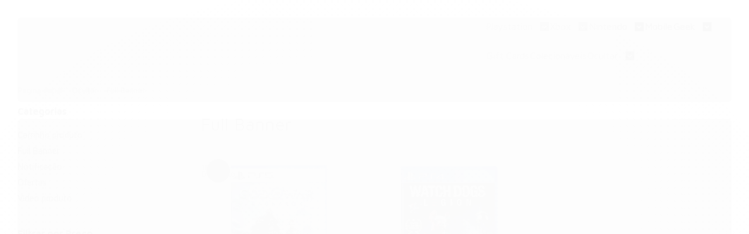

--- FILE ---
content_type: text/html; charset=utf-8
request_url: https://demo-grand-store-games.lojaintegrada.com.br/full-banner
body_size: 19525
content:

<!DOCTYPE html>
<html lang="pt-br">
  <head>
    <meta charset="utf-8">
    <meta content='width=device-width, initial-scale=1.0, maximum-scale=2.0' name='viewport' />
    <title>
  
    Full Banner - Grand Store Games
  
</title>
    <meta http-equiv="X-UA-Compatible" content="IE=edge">
    <meta name="generator" content="Loja Integrada" />

    <link rel="dns-prefetch" href="https://cdn.awsli.com.br/">
    <link rel="preconnect" href="https://cdn.awsli.com.br/">
    <link rel="preconnect" href="https://fonts.googleapis.com">
    <link rel="preconnect" href="https://fonts.gstatic.com" crossorigin>

    
      <meta property="og:url" content="https://demo-grand-store-games.lojaintegrada.com.br/full-banner" />
      <meta property="og:type" content="website" />
      <meta property="og:site_name" content="Grand Store Games" />
      <meta property="og:locale" content="pt_BR" />
    

    
  
    <script>
      setTimeout(function() {
        if (typeof removePageLoading === 'function') {
          removePageLoading();
        };
      }, 7000);
    </script>
  



    

  

    <link rel="canonical" href="https://demo-grand-store-games.lojaintegrada.com.br/full-banner" />
  


  <meta property="og:title" content="Grand Store Games" />
  
    <meta property="og:image" content="https://cdn.awsli.com.br/2114/2114090/logo/5f8ec264ad.png" />
  








  <meta name="robots" content="index, follow" />



    
      <link rel="shortcut icon" href="https://cdn.awsli.com.br/production/static/whitelabel/lojaintegrada/img/icone.png">
    
    
      <meta name="theme-color" content="#181818">
    

    
      <link rel="stylesheet" href="https://cdn.awsli.com.br/production/static/loja/estrutura/v1/css/all.min.css?v=ab3cc68" type="text/css">
    
    <!--[if lte IE 8]><link rel="stylesheet" href="https://cdn.awsli.com.br/production/static/loja/estrutura/v1/css/ie-fix.min.css" type="text/css"><![endif]-->
    <!--[if lte IE 9]><style type="text/css">.lateral-fulbanner { position: relative; }</style><![endif]-->

    
      <link rel="stylesheet" href="https://cdn.awsli.com.br/production/static/loja/estrutura/v1/css/tema-escuro.min.css?v=ab3cc68" type="text/css">
    

    
    
      <link href="https://fonts.googleapis.com/css2?family=Open%20Sans:wght@300;400;600;700&display=swap" rel="stylesheet">
    

    
      <link rel="stylesheet" href="https://cdn.awsli.com.br/production/static/loja/estrutura/v1/css/bootstrap-responsive.css?v=ab3cc68" type="text/css">
      <link rel="stylesheet" href="https://cdn.awsli.com.br/production/static/loja/estrutura/v1/css/style-responsive.css?v=ab3cc68">
    

    <link rel="stylesheet" href="/tema.css?v=20230119-120529">

    

    <script type="text/javascript">
      var LOJA_ID = 2114090;
      var MEDIA_URL = "https://cdn.awsli.com.br/";
      var API_URL_PUBLIC = 'https://api.awsli.com.br/';
      
        var CARRINHO_PRODS = [];
      
      var ENVIO_ESCOLHIDO = 0;
      var ENVIO_ESCOLHIDO_CODE = 0;
      var CONTRATO_INTERNACIONAL = false;
      var CONTRATO_BRAZIL = !CONTRATO_INTERNACIONAL;
      var IS_STORE_ASYNC = true;
      var IS_CLIENTE_ANONIMO = false;
    </script>

    

    <!-- Editor Visual -->
    

    <script>
      

      const isPreview = JSON.parse(sessionStorage.getItem('preview', true));
      if (isPreview) {
        const url = location.href
        location.search === '' && url + (location.search = '?preview=None')
      }
    </script>

    
      <script src="https://cdn.awsli.com.br/production/static/loja/estrutura/v1/js/all.min.js?v=ab3cc68"></script>
    
    <!-- HTML5 shim and Respond.js IE8 support of HTML5 elements and media queries -->
    <!--[if lt IE 9]>
      <script src="https://oss.maxcdn.com/html5shiv/3.7.2/html5shiv.min.js"></script>
      <script src="https://oss.maxcdn.com/respond/1.4.2/respond.min.js"></script>
    <![endif]-->

    <link rel="stylesheet" href="https://cdn.awsli.com.br/production/static/loja/estrutura/v1/css/slick.min.css" type="text/css">
    <script src="https://cdn.awsli.com.br/production/static/loja/estrutura/v1/js/slick.min.js?v=ab3cc68"></script>
    <link rel="stylesheet" href="https://cdn.awsli.com.br/production/static/css/jquery.fancybox.min.css" type="text/css" />
    <script src="https://cdn.awsli.com.br/production/static/js/jquery/jquery.fancybox.pack.min.js"></script>

    
    
  

  


    

    
<script>
  var url = '/_events/api/setEvent';

  var sendMetrics = function(event, user = {}) {
    var unique_identifier = uuidv4();

    try {
      var data = {
        request: {
          id: unique_identifier,
          environment: 'production'
        },
        store: {
          id: 2114090,
          name: 'Grand Store Games',
          test_account: false,
          has_meta_app: window.has_meta_app ?? false,
          li_search: true
        },
        device: {
          is_mobile: /Mobi/.test(window.navigator.userAgent),
          user_agent: window.navigator.userAgent,
          ip: '###device_ip###'
        },
        page: {
          host: window.location.hostname,
          path: window.location.pathname,
          search: window.location.search,
          type: 'category',
          title: document.title,
          referrer: document.referrer
        },
        timestamp: '###server_timestamp###',
        user_timestamp: new Date().toISOString(),
        event,
        origin: 'store'
      };

      if (window.performance) {
        var [timing] = window.performance.getEntriesByType('navigation');

        data['time'] = {
          server_response: Math.round(timing.responseStart - timing.requestStart)
        };
      }

      var _user = {},
          user_email_cookie = $.cookie('user_email'),
          user_data_cookie = $.cookie('LI-UserData');

      if (user_email_cookie) {
        var user_email = decodeURIComponent(user_email_cookie);

        _user['email'] = user_email;
      }

      if (user_data_cookie) {
        var user_data = JSON.parse(user_data_cookie);

        _user['logged'] = user_data.logged;
        _user['id'] = user_data.id ?? undefined;
      }

      $.each(user, function(key, value) {
        _user[key] = value;
      });

      if (!$.isEmptyObject(_user)) {
        data['user'] = _user;
      }

      try {
        var session_identifier = $.cookie('li_session_identifier');

        if (!session_identifier) {
          session_identifier = uuidv4();
        };

        var expiration_date = new Date();

        expiration_date.setTime(expiration_date.getTime() + (30 * 60 * 1000)); // 30 minutos

        $.cookie('li_session_identifier', session_identifier, {
          expires: expiration_date,
          path: '/'
        });

        data['session'] = {
          id: session_identifier
        };
      } catch (err) { }

      try {
        var user_session_identifier = $.cookie('li_user_session_identifier');

        if (!user_session_identifier) {
          user_session_identifier = uuidv4();

          $.cookie('li_user_session_identifier', user_session_identifier, {
            path: '/'
          });
        };

        data['user_session'] = {
          id: user_session_identifier
        };
      } catch (err) { }

      var _cookies = {},
          fbc = $.cookie('_fbc'),
          fbp = $.cookie('_fbp');

      if (fbc) {
        _cookies['fbc'] = fbc;
      }

      if (fbp) {
        _cookies['fbp'] = fbp;
      }

      if (!$.isEmptyObject(_cookies)) {
        data['session']['cookies'] = _cookies;
      }

      try {
        var ab_test_cookie = $.cookie('li_ab_test_running');

        if (ab_test_cookie) {
          var ab_test = JSON.parse(atob(ab_test_cookie));

          if (ab_test.length) {
            data['store']['ab_test'] = ab_test;
          }
        }
      } catch (err) { }

      var _utm = {};

      $.each(sessionStorage, function(key, value) {
        if (key.startsWith('utm_')) {
          var name = key.split('_')[1];

          _utm[name] = value;
        }
      });

      if (!$.isEmptyObject(_utm)) {
        data['session']['utm'] = _utm;
      }

      var controller = new AbortController();

      setTimeout(function() {
        controller.abort();
      }, 5000);

      fetch(url, {
        keepalive: true,
        method: 'POST',
        headers: {
          'Content-Type': 'application/json'
        },
        body: JSON.stringify({ data }),
        signal: controller.signal
      });
    } catch (err) { }

    return unique_identifier;
  }
</script>

    
<script>
  (function() {
    var initABTestHandler = function() {
      try {
        if ($.cookie('li_ab_test_running')) {
          return
        };
        var running_tests = [];

        
        
        
        

        var running_tests_to_cookie = JSON.stringify(running_tests);
        running_tests_to_cookie = btoa(running_tests_to_cookie);
        $.cookie('li_ab_test_running', running_tests_to_cookie, {
          path: '/'
        });

        
        if (running_tests.length > 0) {
          setTimeout(function() {
            $.ajax({
              url: "/conta/status"
            });
          }, 500);
        };

      } catch (err) { }
    }
    setTimeout(initABTestHandler, 500);
  }());
</script>

    
<script>
  $(function() {
    // Clicar em um produto
    $('.listagem-item').click(function() {
      var row, column;

      var $list = $(this).closest('[data-produtos-linha]'),
          index = $(this).closest('li').index();

      if($list.find('.listagem-linha').length === 1) {
        var productsPerRow = $list.data('produtos-linha');

        row = Math.floor(index / productsPerRow) + 1;
        column = (index % productsPerRow) + 1;
      } else {
        row = $(this).closest('.listagem-linha').index() + 1;
        column = index + 1;
      }

      var body = {
        item_id: $(this).attr('data-id'),
        item_sku: $(this).find('.produto-sku').text(),
        item_name: $(this).find('.nome-produto').text().trim(),
        item_row: row,
        item_column: column
      };

      var eventID = sendMetrics({
        type: 'event',
        name: 'select_product',
        data: body
      });

      $(document).trigger('li_select_product', [eventID, body]);
    });

    // Clicar no "Fale Conosco"
    $('#modalContato').on('show', function() {
      var value = 'Fale Conosco';

      var eventID = sendMetrics({
        type: 'event',
        name: 'start_contact',
        data: { text: value }
      });

      $(document).trigger('li_start_contact', [eventID, value]);
    });

    // Clicar no WhatsApp
    $('.li-whatsapp a').click(function() {
      var value = 'WhatsApp';

      var eventID = sendMetrics({
        type: 'event',
        name: 'start_contact',
        data: { text: value }
      });

      $(document).trigger('li_start_contact', [eventID, value]);
    });

    
      // Visualizar a catálogo
      var eventID = sendMetrics({
        type: 'pageview',
        name: 'view_catalog'
      });

      $(document).trigger('li_view_catalog', [eventID]);

      var params = new URLSearchParams(window.location.search),
          oldParams = document.referrer ? new URL(document.referrer).searchParams : new URLSearchParams();

      // Filtrar produtos
      if(params.has('fq')) {
        var value = params.get('fq');

        if(value !== oldParams.get('fq')) {
          var attribute = value.split(':'),
              body = {
                attribute_name: attribute[0],
                attribute_value: attribute[1]
              };

          var eventID = sendMetrics({
            type: 'event',
            name: 'filter_products',
            data: body
          });

          $(document).trigger('li_filter_products', [eventID, body]);
        }
      }

      // Ordenar produtos
      if(params.has('sort')) {
        var value = params.get('sort');

        if(value !== oldParams.get('sort')) {
          var eventID = sendMetrics({
            type: 'event',
            name: 'sort_products',
            data: { text: value }
          });

          $(document).trigger('li_sort_products', [eventID, value]);
        }
      }

      // Alterar página
      if(params.has('pagina')) {
        var previous_page = oldParams.has('pagina') ? parseInt(oldParams.get('pagina')) : 1,
            next_page = parseInt(params.get('pagina'));

        if(next_page !== previous_page) {
          var body = {
            previous_page,
            next_page
          };

          var eventID = sendMetrics({
            type: 'event',
            name: 'change_page',
            data: body
          });

          $(document).trigger('li_change_page', [eventID, body]);
        }
      }

      
    
  });
</script>


    

    
      
        <link href="//cdn.awsli.com.br/temasv2/4413/__theme_custom.css?v=1753453269" rel="stylesheet" type="text/css">
<script src="//cdn.awsli.com.br/temasv2/4413/__theme_custom.js?v=1753453269"></script>
      
    

    

    

    
  <link rel="manifest" href="/manifest.json" />




  </head>
  <body class="pagina-categoria categoria-16424146 tema-transparente  ">
    <div id="fb-root"></div>
    
  
    <div id="full-page-loading">
      <div class="conteiner" style="height: 100%;">
        <div class="loading-placeholder-content">
          <div class="loading-placeholder-effect loading-placeholder-header"></div>
          <div class="loading-placeholder-effect loading-placeholder-body"></div>
        </div>
      </div>
      <script>
        var is_full_page_loading = true;
        function removePageLoading() {
          if (is_full_page_loading) {
            try {
              $('#full-page-loading').remove();
            } catch(e) {}
            try {
              var div_loading = document.getElementById('full-page-loading');
              if (div_loading) {
                div_loading.remove();
              };
            } catch(e) {}
            is_full_page_loading = false;
          };
        };
        $(function() {
          setTimeout(function() {
            removePageLoading();
          }, 1);
        });
      </script>
      <style>
        #full-page-loading { position: fixed; z-index: 9999999; margin: auto; top: 0; left: 0; bottom: 0; right: 0; }
        #full-page-loading:before { content: ''; display: block; position: fixed; top: 0; left: 0; width: 100%; height: 100%; background: rgba(255, 255, 255, .98); background: radial-gradient(rgba(255, 255, 255, .99), rgba(255, 255, 255, .98)); }
        .loading-placeholder-content { height: 100%; display: flex; flex-direction: column; position: relative; z-index: 1; }
        .loading-placeholder-effect { background-color: #F9F9F9; border-radius: 5px; width: 100%; animation: pulse-loading 1.5s cubic-bezier(0.4, 0, 0.6, 1) infinite; }
        .loading-placeholder-content .loading-placeholder-body { flex-grow: 1; margin-bottom: 30px; }
        .loading-placeholder-content .loading-placeholder-header { height: 20%; min-height: 100px; max-height: 200px; margin: 30px 0; }
        @keyframes pulse-loading{50%{opacity:.3}}
      </style>
    </div>
  



    
      
        




<div class="barra-inicial fundo-secundario">
  <div class="conteiner">
    <div class="row-fluid">
      <div class="lista-redes span3 hidden-phone">
        
          <ul>
            
              <li>
                <a href="https://facebook.com/aa" target="_blank" aria-label="Siga nos no Facebook"><i class="icon-facebook"></i></a>
              </li>
            
            
            
              <li>
                <a href="https://twitter.com/aa" target="_blank" aria-label="Siga nos no Twitter"><i class="icon-twitter"></i></a>
              </li>
            
            
              <li>
                <a href="https://youtube.com.br/channel/UCiF-qTrEUA2LIt56f0Jij9A" target="_blank" aria-label="Siga nos no Youtube"><i class="icon-youtube"></i></a>
              </li>
            
            
              <li>
                <a href="https://instagram.com/groombtemas" target="_blank" aria-label="Siga nos no Instagram"><i class="icon-instagram"></i></a>
              </li>
            
            
              <li>
                <a href="https://pinterest.com/aa" target="_blank" aria-label="Siga nos no Pinterest"><i class="icon-pinterest"></i></a>
              </li>
            
            
          </ul>
        
      </div>
      <div class="canais-contato span9">
        <ul>
          <li class="hidden-phone">
            <a href="#modalContato" data-toggle="modal" data-target="#modalContato">
              <i class="icon-comment"></i>
              Fale Conosco
            </a>
          </li>
          
            <li>
              <span>
                <i class="icon-phone"></i>Telefone: (11) 97345-2327
              </span>
            </li>
          
          
            <li class="tel-whatsapp">
              <span>
                <i class="fa fa-whatsapp"></i>Whatsapp: (11) 97345-2327
              </span>
            </li>
          
          
        </ul>
      </div>
    </div>
  </div>
</div>

      
    

    <div class="conteiner-principal">
      
        
          
<div id="cabecalho">

  <div class="atalhos-mobile visible-phone fundo-secundario borda-principal">
    <ul>

      <li><a href="https://demo-grand-store-games.lojaintegrada.com.br/" class="icon-home"> </a></li>
      
      <li class="fundo-principal"><a href="https://demo-grand-store-games.lojaintegrada.com.br/carrinho/index" class="icon-shopping-cart"> </a></li>
      
      
        <li class="menu-user-logged" style="display: none;"><a href="https://demo-grand-store-games.lojaintegrada.com.br/conta/logout" class="icon-signout menu-user-logout"> </a></li>
      
      
      <li><a href="https://demo-grand-store-games.lojaintegrada.com.br/conta/index" class="icon-user"> </a></li>
      
      <li class="vazia"><span>&nbsp;</span></li>

    </ul>
  </div>

  <div class="conteiner">
    <div class="row-fluid">
      <div class="span3">
        <h2 class="logo cor-secundaria">
          <a href="https://demo-grand-store-games.lojaintegrada.com.br/" title="Grand Store Games">
            
            <img src="https://cdn.awsli.com.br/400x300/2114/2114090/logo/5f8ec264ad.png" alt="Grand Store Games" />
            
          </a>
        </h2>


      </div>

      <div class="conteudo-topo span9">
        <div class="superior row-fluid hidden-phone">
          <div class="span8">
            
              
                <div class="btn-group menu-user-logged" style="display: none;">
                  <a href="https://demo-grand-store-games.lojaintegrada.com.br/conta/index" class="botao secundario pequeno dropdown-toggle" data-toggle="dropdown">
                    Olá, <span class="menu-user-name"></span>
                    <span class="icon-chevron-down"></span>
                  </a>
                  <ul class="dropdown-menu">
                    <li>
                      <a href="https://demo-grand-store-games.lojaintegrada.com.br/conta/index" title="Minha conta">Minha conta</a>
                    </li>
                    
                      <li>
                        <a href="https://demo-grand-store-games.lojaintegrada.com.br/conta/pedido/listar" title="Minha conta">Meus pedidos</a>
                      </li>
                    
                    <li>
                      <a href="https://demo-grand-store-games.lojaintegrada.com.br/conta/favorito/listar" title="Meus favoritos">Meus favoritos</a>
                    </li>
                    <li>
                      <a href="https://demo-grand-store-games.lojaintegrada.com.br/conta/logout" title="Sair" class="menu-user-logout">Sair</a>
                    </li>
                  </ul>
                </div>
              
              
                <a href="https://demo-grand-store-games.lojaintegrada.com.br/conta/login" class="bem-vindo cor-secundaria menu-user-welcome">
                  Bem-vindo, <span class="cor-principal">identifique-se</span> para fazer pedidos
                </a>
              
            
          </div>
          <div class="span4">
            <ul class="acoes-conta borda-alpha">
              
                <li>
                  <i class="icon-list fundo-principal"></i>
                  <a href="https://demo-grand-store-games.lojaintegrada.com.br/conta/pedido/listar" class="cor-secundaria">Meus Pedidos</a>
                </li>
              
              
                <li>
                  <i class="icon-user fundo-principal"></i>
                  <a href="https://demo-grand-store-games.lojaintegrada.com.br/conta/index" class="cor-secundaria">Minha Conta</a>
                </li>
              
            </ul>
          </div>
        </div>

        <div class="inferior row-fluid ">
          <div class="span8 busca-mobile">
            <a href="javascript:;" class="atalho-menu visible-phone icon-th botao principal"> </a>

            <div class="busca borda-alpha">
              <form id="form-buscar" action="/buscar" method="get">
                <input id="auto-complete" type="text" name="q" placeholder="Digite o que você procura" value="" autocomplete="off" maxlength="255" />
                <button class="botao botao-busca icon-search fundo-secundario" aria-label="Buscar"></button>
              </form>
            </div>

          </div>

          
            <div class="span4 hidden-phone">
              

  <div class="carrinho vazio">
    
      <a href="https://demo-grand-store-games.lojaintegrada.com.br/carrinho/index">
        <i class="icon-shopping-cart fundo-principal"></i>
        <strong class="qtd-carrinho titulo cor-secundaria" style="display: none;">0</strong>
        <span style="display: none;">
          
            <b class="titulo cor-secundaria"><span>Meu Carrinho</span></b>
          
          <span class="cor-secundaria">Produtos adicionados</span>
        </span>
        
          <span class="titulo cor-secundaria vazio-text">Carrinho vazio</span>
        
      </a>
    
    <div class="carrinho-interno-ajax"></div>
  </div>
  
<div class="minicart-placeholder" style="display: none;">
  <div class="carrinho-interno borda-principal">
    <ul>
      <li class="minicart-item-modelo">
        
          <div class="preco-produto com-promocao destaque-parcela ">
            <div>
              <s class="preco-venda">
                R$ --PRODUTO_PRECO_DE--
              </s>
              <strong class="preco-promocional cor-principal">
                R$ --PRODUTO_PRECO_POR--
              </strong>
            </div>
          </div>
        
        <a data-href="--PRODUTO_URL--" class="imagem-produto">
          <img data-src="https://cdn.awsli.com.br/64x64/--PRODUTO_IMAGEM--" alt="--PRODUTO_NOME--" />
        </a>
        <a data-href="--PRODUTO_URL--" class="nome-produto cor-secundaria">
          --PRODUTO_NOME--
        </a>
        <div class="produto-sku hide">--PRODUTO_SKU--</div>
      </li>
    </ul>
    <div class="carrinho-rodape">
      <span class="carrinho-info">
        
          <i>--CARRINHO_QUANTIDADE-- produto no carrinho</i>
        
        
          
            <span class="carrino-total">
              Total: <strong class="titulo cor-principal">R$ --CARRINHO_TOTAL_ITENS--</strong>
            </span>
          
        
      </span>
      <a href="https://demo-grand-store-games.lojaintegrada.com.br/carrinho/index" class="botao principal">
        
          <i class="icon-shopping-cart"></i>Ir para o carrinho
        
      </a>
    </div>
  </div>
</div>



            </div>
          
        </div>

      </div>
    </div>
    


  
    
      
<div class="menu superior">
  <ul class="nivel-um">
    


    

  


    
      <li class="categoria-id-16423852 com-filho borda-principal">
        <a href="https://demo-grand-store-games.lojaintegrada.com.br/playstation" title="Playstation">
          <strong class="titulo cor-secundaria">Playstation</strong>
          
            <i class="icon-chevron-down fundo-secundario"></i>
          
        </a>
        
          <ul class="nivel-dois borda-alpha">
            

  <li class="categoria-id-16423853 com-filho">
    <a href="https://demo-grand-store-games.lojaintegrada.com.br/categoria/16423853.html" title="Subcategoria 1">
      
        <i class="icon-chevron-right fundo-secundario"></i>
      
      Subcategoria 1
    </a>
    
      <ul class="nivel-tres">
        
          

  <li class="categoria-id-16423854 ">
    <a href="https://demo-grand-store-games.lojaintegrada.com.br/categoria/16423854.html" title="Subcategoria 1.1">
      
      Subcategoria 1.1
    </a>
    
  </li>

  <li class="categoria-id-16423855 ">
    <a href="https://demo-grand-store-games.lojaintegrada.com.br/categoria/16423855.html" title="Subcategoria 1.2">
      
      Subcategoria 1.2
    </a>
    
  </li>

  <li class="categoria-id-16423856 ">
    <a href="https://demo-grand-store-games.lojaintegrada.com.br/categoria/16423856.html" title="Subcategoria 1.3">
      
      Subcategoria 1.3
    </a>
    
  </li>

  <li class="categoria-id-16423857 ">
    <a href="https://demo-grand-store-games.lojaintegrada.com.br/categoria/16423857.html" title="Subcategoria 1.4">
      
      Subcategoria 1.4
    </a>
    
  </li>

  <li class="categoria-id-16423858 ">
    <a href="https://demo-grand-store-games.lojaintegrada.com.br/categoria/16423858.html" title="Subcategoria 1.5">
      
      Subcategoria 1.5
    </a>
    
  </li>

  <li class="categoria-id-16423859 ">
    <a href="https://demo-grand-store-games.lojaintegrada.com.br/categoria/16423859.html" title="Subcategoria 1.6">
      
      Subcategoria 1.6
    </a>
    
  </li>


        
      </ul>
    
  </li>

  <li class="categoria-id-16423860 com-filho">
    <a href="https://demo-grand-store-games.lojaintegrada.com.br/categoria/16423860.html" title="Subcategoria 2">
      
        <i class="icon-chevron-right fundo-secundario"></i>
      
      Subcategoria 2
    </a>
    
      <ul class="nivel-tres">
        
          

  <li class="categoria-id-16423861 ">
    <a href="https://demo-grand-store-games.lojaintegrada.com.br/categoria/16423861.html" title="Subcategoria 2.1">
      
      Subcategoria 2.1
    </a>
    
  </li>

  <li class="categoria-id-16423862 ">
    <a href="https://demo-grand-store-games.lojaintegrada.com.br/categoria/16423862.html" title="Subcategoria 2.2">
      
      Subcategoria 2.2
    </a>
    
  </li>

  <li class="categoria-id-16423863 ">
    <a href="https://demo-grand-store-games.lojaintegrada.com.br/categoria/16423863.html" title="Subcategoria 2.3">
      
      Subcategoria 2.3
    </a>
    
  </li>

  <li class="categoria-id-16423864 ">
    <a href="https://demo-grand-store-games.lojaintegrada.com.br/categoria/16423864.html" title="Subcategoria 2.4">
      
      Subcategoria 2.4
    </a>
    
  </li>

  <li class="categoria-id-16423865 ">
    <a href="https://demo-grand-store-games.lojaintegrada.com.br/categoria/16423865.html" title="Subcategoria 2.5">
      
      Subcategoria 2.5
    </a>
    
  </li>


        
      </ul>
    
  </li>

  <li class="categoria-id-16423866 com-filho">
    <a href="https://demo-grand-store-games.lojaintegrada.com.br/categoria/16423866.html" title="Subcategoria 3">
      
        <i class="icon-chevron-right fundo-secundario"></i>
      
      Subcategoria 3
    </a>
    
      <ul class="nivel-tres">
        
          

  <li class="categoria-id-16423867 ">
    <a href="https://demo-grand-store-games.lojaintegrada.com.br/categoria/16423867.html" title="Subcategoria 3.1">
      
      Subcategoria 3.1
    </a>
    
  </li>

  <li class="categoria-id-16423868 ">
    <a href="https://demo-grand-store-games.lojaintegrada.com.br/categoria/16423868.html" title="Subcategoria 3.2">
      
      Subcategoria 3.2
    </a>
    
  </li>

  <li class="categoria-id-16423869 ">
    <a href="https://demo-grand-store-games.lojaintegrada.com.br/categoria/16423869.html" title="Subcategoria 3.3">
      
      Subcategoria 3.3
    </a>
    
  </li>


        
      </ul>
    
  </li>

  <li class="categoria-id-16423870 com-filho">
    <a href="https://demo-grand-store-games.lojaintegrada.com.br/categoria/16423870.html" title="Subcategoria 4">
      
        <i class="icon-chevron-right fundo-secundario"></i>
      
      Subcategoria 4
    </a>
    
      <ul class="nivel-tres">
        
          

  <li class="categoria-id-16423871 ">
    <a href="https://demo-grand-store-games.lojaintegrada.com.br/categoria/16423871.html" title="Subcategoria 4.1">
      
      Subcategoria 4.1
    </a>
    
  </li>

  <li class="categoria-id-16423872 ">
    <a href="https://demo-grand-store-games.lojaintegrada.com.br/categoria/16423872.html" title="Subcategoria 4.2">
      
      Subcategoria 4.2
    </a>
    
  </li>

  <li class="categoria-id-16423873 ">
    <a href="https://demo-grand-store-games.lojaintegrada.com.br/categoria/16423873.html" title="Subcategoria 4.3">
      
      Subcategoria 4.3
    </a>
    
  </li>

  <li class="categoria-id-16423874 ">
    <a href="https://demo-grand-store-games.lojaintegrada.com.br/categoria/16423874.html" title="Subcategoria 4.4">
      
      Subcategoria 4.4
    </a>
    
  </li>

  <li class="categoria-id-16423875 ">
    <a href="https://demo-grand-store-games.lojaintegrada.com.br/categoria/16423875.html" title="Subcategoria 4.5">
      
      Subcategoria 4.5
    </a>
    
  </li>

  <li class="categoria-id-16423876 ">
    <a href="https://demo-grand-store-games.lojaintegrada.com.br/categoria/16423876.html" title="Subcategoria 4.6">
      
      Subcategoria 4.6
    </a>
    
  </li>

  <li class="categoria-id-16423877 ">
    <a href="https://demo-grand-store-games.lojaintegrada.com.br/categoria/16423877.html" title="Subcategoria 4.7">
      
      Subcategoria 4.7
    </a>
    
  </li>

  <li class="categoria-id-16423878 ">
    <a href="https://demo-grand-store-games.lojaintegrada.com.br/categoria/16423878.html" title="Subcategoria 4.8">
      
      Subcategoria 4.8
    </a>
    
  </li>


        
      </ul>
    
  </li>

  <li class="categoria-id-16423879 com-filho">
    <a href="https://demo-grand-store-games.lojaintegrada.com.br/categoria/16423879.html" title="Subcategoria 5">
      
        <i class="icon-chevron-right fundo-secundario"></i>
      
      Subcategoria 5
    </a>
    
      <ul class="nivel-tres">
        
          

  <li class="categoria-id-16423880 ">
    <a href="https://demo-grand-store-games.lojaintegrada.com.br/categoria/16423880.html" title="Subcategoria 5.1">
      
      Subcategoria 5.1
    </a>
    
  </li>

  <li class="categoria-id-16423881 ">
    <a href="https://demo-grand-store-games.lojaintegrada.com.br/categoria/16423881.html" title="Subcategoria 5.2">
      
      Subcategoria 5.2
    </a>
    
  </li>

  <li class="categoria-id-16423882 ">
    <a href="https://demo-grand-store-games.lojaintegrada.com.br/categoria/16423882.html" title="Subcategoria 5.3">
      
      Subcategoria 5.3
    </a>
    
  </li>

  <li class="categoria-id-16423883 ">
    <a href="https://demo-grand-store-games.lojaintegrada.com.br/categoria/16423883.html" title="Subcategoria 5.4">
      
      Subcategoria 5.4
    </a>
    
  </li>


        
      </ul>
    
  </li>

  <li class="categoria-id-16423884 ">
    <a href="https://demo-grand-store-games.lojaintegrada.com.br/categoria/16423884.html" title="Subcategoria 6">
      
      Subcategoria 6
    </a>
    
  </li>

  <li class="categoria-id-16423885 ">
    <a href="https://demo-grand-store-games.lojaintegrada.com.br/categoria/16423885.html" title="Subcategoria 7">
      
      Subcategoria 7
    </a>
    
  </li>

  <li class="categoria-id-16423886 com-filho">
    <a href="https://demo-grand-store-games.lojaintegrada.com.br/categoria/16423886.html" title="Subcategoria 8">
      
        <i class="icon-chevron-right fundo-secundario"></i>
      
      Subcategoria 8
    </a>
    
      <ul class="nivel-tres">
        
          

  <li class="categoria-id-16423887 ">
    <a href="https://demo-grand-store-games.lojaintegrada.com.br/categoria/16423887.html" title="Subcategoria 8.1">
      
      Subcategoria 8.1
    </a>
    
  </li>

  <li class="categoria-id-16423888 ">
    <a href="https://demo-grand-store-games.lojaintegrada.com.br/categoria/16423888.html" title="Subcategoria 8.2">
      
      Subcategoria 8.2
    </a>
    
  </li>

  <li class="categoria-id-16423889 ">
    <a href="https://demo-grand-store-games.lojaintegrada.com.br/categoria/16423889.html" title="Subcategoria 8.3">
      
      Subcategoria 8.3
    </a>
    
  </li>


        
      </ul>
    
  </li>

  <li class="categoria-id-16423890 com-filho">
    <a href="https://demo-grand-store-games.lojaintegrada.com.br/categoria/16423890.html" title="Subcategoria 9">
      
        <i class="icon-chevron-right fundo-secundario"></i>
      
      Subcategoria 9
    </a>
    
      <ul class="nivel-tres">
        
          

  <li class="categoria-id-16423891 ">
    <a href="https://demo-grand-store-games.lojaintegrada.com.br/categoria/16423891.html" title="Subcategoria 9.1">
      
      Subcategoria 9.1
    </a>
    
  </li>

  <li class="categoria-id-16423892 ">
    <a href="https://demo-grand-store-games.lojaintegrada.com.br/categoria/16423892.html" title="Subcategoria 9.2">
      
      Subcategoria 9.2
    </a>
    
  </li>

  <li class="categoria-id-16423893 ">
    <a href="https://demo-grand-store-games.lojaintegrada.com.br/categoria/16423893.html" title="Subcategoria 9.3">
      
      Subcategoria 9.3
    </a>
    
  </li>

  <li class="categoria-id-16423894 ">
    <a href="https://demo-grand-store-games.lojaintegrada.com.br/categoria/16423894.html" title="Subcategoria 9.4">
      
      Subcategoria 9.4
    </a>
    
  </li>

  <li class="categoria-id-16423895 ">
    <a href="https://demo-grand-store-games.lojaintegrada.com.br/categoria/16423895.html" title="Subcategoria 9.5">
      
      Subcategoria 9.5
    </a>
    
  </li>

  <li class="categoria-id-16423896 ">
    <a href="https://demo-grand-store-games.lojaintegrada.com.br/categoria/16423896.html" title="Subcategoria 9.6">
      
      Subcategoria 9.6
    </a>
    
  </li>

  <li class="categoria-id-16423897 ">
    <a href="https://demo-grand-store-games.lojaintegrada.com.br/categoria/16423897.html" title="Subcategoria 9.7">
      
      Subcategoria 9.7
    </a>
    
  </li>

  <li class="categoria-id-16423898 ">
    <a href="https://demo-grand-store-games.lojaintegrada.com.br/categoria/16423898.html" title="Subcategoria 9.8">
      
      Subcategoria 9.8
    </a>
    
  </li>

  <li class="categoria-id-16423899 ">
    <a href="https://demo-grand-store-games.lojaintegrada.com.br/categoria/16423899.html" title="Subcategoria 9.9">
      
      Subcategoria 9.9
    </a>
    
  </li>


        
      </ul>
    
  </li>


          </ul>
        
      </li>
    
      <li class="categoria-id-16423912 com-filho borda-principal">
        <a href="https://demo-grand-store-games.lojaintegrada.com.br/xbox-one" title="Xbox">
          <strong class="titulo cor-secundaria">Xbox</strong>
          
            <i class="icon-chevron-down fundo-secundario"></i>
          
        </a>
        
          <ul class="nivel-dois borda-alpha">
            

  <li class="categoria-id-16423913 com-filho">
    <a href="https://demo-grand-store-games.lojaintegrada.com.br/categoria/16423913.html" title="Subcategoria 1">
      
        <i class="icon-chevron-right fundo-secundario"></i>
      
      Subcategoria 1
    </a>
    
      <ul class="nivel-tres">
        
          

  <li class="categoria-id-16423914 ">
    <a href="https://demo-grand-store-games.lojaintegrada.com.br/categoria/16423914.html" title="Subcategoria 1.1">
      
      Subcategoria 1.1
    </a>
    
  </li>

  <li class="categoria-id-16423915 ">
    <a href="https://demo-grand-store-games.lojaintegrada.com.br/categoria/16423915.html" title="Subcategoria 1.2">
      
      Subcategoria 1.2
    </a>
    
  </li>

  <li class="categoria-id-16423916 ">
    <a href="https://demo-grand-store-games.lojaintegrada.com.br/categoria/16423916.html" title="Subcategoria 1.3">
      
      Subcategoria 1.3
    </a>
    
  </li>

  <li class="categoria-id-16423917 ">
    <a href="https://demo-grand-store-games.lojaintegrada.com.br/categoria/16423917.html" title="Subcategoria 1.4">
      
      Subcategoria 1.4
    </a>
    
  </li>

  <li class="categoria-id-16423918 ">
    <a href="https://demo-grand-store-games.lojaintegrada.com.br/categoria/16423918.html" title="Subcategoria 1.5">
      
      Subcategoria 1.5
    </a>
    
  </li>


        
      </ul>
    
  </li>

  <li class="categoria-id-16423919 ">
    <a href="https://demo-grand-store-games.lojaintegrada.com.br/categoria/16423919.html" title="Subcategoria 2">
      
      Subcategoria 2
    </a>
    
  </li>

  <li class="categoria-id-16423920 ">
    <a href="https://demo-grand-store-games.lojaintegrada.com.br/categoria/16423920.html" title="Subcategoria 3">
      
      Subcategoria 3
    </a>
    
  </li>

  <li class="categoria-id-16423921 ">
    <a href="https://demo-grand-store-games.lojaintegrada.com.br/categoria/16423921.html" title="Subcategoria 4">
      
      Subcategoria 4
    </a>
    
  </li>

  <li class="categoria-id-16423922 ">
    <a href="https://demo-grand-store-games.lojaintegrada.com.br/categoria/16423922.html" title="Subcategoria 5">
      
      Subcategoria 5
    </a>
    
  </li>

  <li class="categoria-id-16423923 ">
    <a href="https://demo-grand-store-games.lojaintegrada.com.br/categoria/16423923.html" title="Subcategoria 6">
      
      Subcategoria 6
    </a>
    
  </li>


          </ul>
        
      </li>
    
      <li class="categoria-id-16424141 com-filho borda-principal">
        <a href="https://demo-grand-store-games.lojaintegrada.com.br/nintendo" title="Nintendo">
          <strong class="titulo cor-secundaria">Nintendo</strong>
          
            <i class="icon-chevron-down fundo-secundario"></i>
          
        </a>
        
          <ul class="nivel-dois borda-alpha">
            

  <li class="categoria-id-16444047 ">
    <a href="https://demo-grand-store-games.lojaintegrada.com.br/subcategoria-1" title="Subcategoria 1">
      
      Subcategoria 1
    </a>
    
  </li>

  <li class="categoria-id-16444050 ">
    <a href="https://demo-grand-store-games.lojaintegrada.com.br/subcategoria-2" title="Subcategoria 2">
      
      Subcategoria 2
    </a>
    
  </li>

  <li class="categoria-id-16444051 ">
    <a href="https://demo-grand-store-games.lojaintegrada.com.br/subcategoria-3" title="Subcategoria 3">
      
      Subcategoria 3
    </a>
    
  </li>


          </ul>
        
      </li>
    
      <li class="categoria-id-16433383  borda-principal">
        <a href="https://demo-grand-store-games.lojaintegrada.com.br/mobile" title="Mobile">
          <strong class="titulo cor-secundaria">Mobile</strong>
          
        </a>
        
      </li>
    
      <li class="categoria-id-16423900 com-filho borda-principal">
        <a href="https://demo-grand-store-games.lojaintegrada.com.br/geek" title="Geek">
          <strong class="titulo cor-secundaria">Geek</strong>
          
            <i class="icon-chevron-down fundo-secundario"></i>
          
        </a>
        
          <ul class="nivel-dois borda-alpha">
            

  <li class="categoria-id-16423901 com-filho">
    <a href="https://demo-grand-store-games.lojaintegrada.com.br/categoria/16423901.html" title="Subcategoria 1">
      
        <i class="icon-chevron-right fundo-secundario"></i>
      
      Subcategoria 1
    </a>
    
      <ul class="nivel-tres">
        
          

  <li class="categoria-id-16423902 ">
    <a href="https://demo-grand-store-games.lojaintegrada.com.br/categoria/16423902.html" title="Subcategoria 1.1">
      
      Subcategoria 1.1
    </a>
    
  </li>

  <li class="categoria-id-16423903 ">
    <a href="https://demo-grand-store-games.lojaintegrada.com.br/categoria/16423903.html" title="Subcategoria 1.2">
      
      Subcategoria 1.2
    </a>
    
  </li>


        
      </ul>
    
  </li>

  <li class="categoria-id-16423904 ">
    <a href="https://demo-grand-store-games.lojaintegrada.com.br/categoria/16423904.html" title="Subcategoria 2">
      
      Subcategoria 2
    </a>
    
  </li>

  <li class="categoria-id-16423905 com-filho">
    <a href="https://demo-grand-store-games.lojaintegrada.com.br/categoria/16423905.html" title="Subcategoria 3">
      
        <i class="icon-chevron-right fundo-secundario"></i>
      
      Subcategoria 3
    </a>
    
      <ul class="nivel-tres">
        
          

  <li class="categoria-id-16423906 ">
    <a href="https://demo-grand-store-games.lojaintegrada.com.br/categoria/16423906.html" title="Subcategoria 3.1">
      
      Subcategoria 3.1
    </a>
    
  </li>

  <li class="categoria-id-16423907 ">
    <a href="https://demo-grand-store-games.lojaintegrada.com.br/categoria/16423907.html" title="Subcategoria 3.2">
      
      Subcategoria 3.2
    </a>
    
  </li>

  <li class="categoria-id-16423908 ">
    <a href="https://demo-grand-store-games.lojaintegrada.com.br/categoria/16423908.html" title="Subcategoria 3.3">
      
      Subcategoria 3.3
    </a>
    
  </li>

  <li class="categoria-id-16423909 ">
    <a href="https://demo-grand-store-games.lojaintegrada.com.br/categoria/16423909.html" title="Subcategoria 3.4">
      
      Subcategoria 3.4
    </a>
    
  </li>


        
      </ul>
    
  </li>

  <li class="categoria-id-16423910 com-filho">
    <a href="https://demo-grand-store-games.lojaintegrada.com.br/categoria/16423910.html" title="Subcategoria 4">
      
        <i class="icon-chevron-right fundo-secundario"></i>
      
      Subcategoria 4
    </a>
    
      <ul class="nivel-tres">
        
          

  <li class="categoria-id-16423911 ">
    <a href="https://demo-grand-store-games.lojaintegrada.com.br/categoria/16423911.html" title="Subcategoria 4.1">
      
      Subcategoria 4.1
    </a>
    
  </li>


        
      </ul>
    
  </li>


          </ul>
        
      </li>
    
      <li class="categoria-id-16424142  borda-principal">
        <a href="https://demo-grand-store-games.lojaintegrada.com.br/gift-cards" title="Gift Cards">
          <strong class="titulo cor-secundaria">Gift Cards</strong>
          
        </a>
        
      </li>
    
      <li class="categoria-id-16424143  borda-principal">
        <a href="https://demo-grand-store-games.lojaintegrada.com.br/colecionaveis" title="Colecionáveis">
          <strong class="titulo cor-secundaria">Colecionáveis</strong>
          
        </a>
        
      </li>
    
      <li class="categoria-id-16424145 com-filho borda-principal">
        <a href="https://demo-grand-store-games.lojaintegrada.com.br/ocultar" title="Ocultar">
          <strong class="titulo cor-secundaria">Ocultar</strong>
          
            <i class="icon-chevron-down fundo-secundario"></i>
          
        </a>
        
          <ul class="nivel-dois borda-alpha">
            

  <li class="categoria-id-18236006 ">
    <a href="https://demo-grand-store-games.lojaintegrada.com.br/carrinho-produto" title="Carrinho produto">
      
      Carrinho produto
    </a>
    
  </li>

  <li class="categoria-id-16424146 ">
    <a href="https://demo-grand-store-games.lojaintegrada.com.br/full-banner" title="Full Banner">
      
      Full Banner
    </a>
    
  </li>

  <li class="categoria-id-16424148 ">
    <a href="https://demo-grand-store-games.lojaintegrada.com.br/notificacao" title="Notificação">
      
      Notificação
    </a>
    
  </li>

  <li class="categoria-id-16424191 ">
    <a href="https://demo-grand-store-games.lojaintegrada.com.br/ofertas" title="Ofertas">
      
      Ofertas
    </a>
    
  </li>

  <li class="categoria-id-16424147 ">
    <a href="https://demo-grand-store-games.lojaintegrada.com.br/video-produto" title="Video produto">
      
      Video produto
    </a>
    
  </li>


          </ul>
        
      </li>
    
  </ul>
</div>

    
  


  </div>
  <span id="delimitadorBarra"></span>
</div>

          

  


        
      

      
  


      <div id="corpo">
        <div class="conteiner">
          

          
  
<div class="breadcrumbs borda-alpha ">
  <ul>
    
      <li><a href="https://demo-grand-store-games.lojaintegrada.com.br/"><i class="icon-home"></i>Página inicial</a></li>
    

    
      


  
    <li>
      <a href="https://demo-grand-store-games.lojaintegrada.com.br/ocultar">Ocultar</a>
    </li>
  



  <li>
    
      <strong class="cor-secundaria">Full Banner</strong>
    
  </li>


    
    
    

    
  </ul>
</div>



          
            <div class="secao-principal row-fluid sem-coluna">
              

                
                  
  <div class="coluna span3 ">
    
      

 <script>
$(document).ready(function() {
  const configuracao = {
    exibirDescricaoCategoria: false,
    posicaoDescricaoCategoria: 'default'
  };
  
  // Função para gerenciar layout responsivo
  function ajustarLayoutResponsivo() {
    const isMobile = $(window).width() <= 768;
    const $coluna = $('.row-fluid .coluna');
    const $descricaoCategoria = $('.categoria-descricao');
    
    if (configuracao.exibirDescricaoCategoria) {
      if (isMobile) {
        $coluna.css('display', 'block'); // Sobrescreve o 'display: none' do CSS com 'display: block'
        $coluna.find('.newsletter, .filtro-coluna').addClass('hidden');
        
        // Ajustar posição da descrição de categoria apenas se for footer
        if (configuracao.posicaoDescricaoCategoria === 'footer') {
          $descricaoCategoria.appendTo('.rodape');
        }
      } else {
        $coluna.css('display', ''); // Remove o inline style, permitindo que o CSS padrão seja aplicado
       
        
        // Reposicionar a descrição da categoria para non-mobile
        if (configuracao.posicaoDescricaoCategoria === 'footer') {
          setTimeout(function() {
            const $colunaEsquerda = $('.coluna.span3.esquerda');
            if ($colunaEsquerda.length) {
              $descricaoCategoria.appendTo($colunaEsquerda);
            } else {
              console.error('Elemento .coluna.span3.esquerda não encontrado no DOM');
            }
          }, 100);
        }
      }
      } else if (isMobile) {
        // Se não exibir descrição categoria em mobile, certifica-se que a coluna está escondida
        $coluna.css('display', '');
      }
  }
  
  // Função para gerenciar descrição resumida/completa
  function inicializarDescricaoExpandivel() {
    const $descricaoResumida = $('.descricao-resumida');
    const $descricaoCompleta = $('.descricao-completa');
    const $botaoVejaMais = $('.botao-veja-mais');
    
    // Verificar se as descrições são iguais
    if ($descricaoResumida.html() === $descricaoCompleta.html()) {
      $botaoVejaMais.hide();
      return;
    }
    
    // Configurar o botão de expandir/recolher
    $botaoVejaMais.on('click', function() {
      const $botao = $(this);
      const $container = $botao.closest('.descricao-container');
      const $resumida = $container.find('.descricao-resumida');
      const $completa = $container.find('.descricao-completa');
      
      const expandido = $botao.hasClass('expandido');
      
      // Toggle entre descrição resumida e completa
      if (!expandido) {
        // Mostrar descrição completa
        $resumida.hide();
        $completa.show();
      } else {
        // Mostrar descrição resumida
        $resumida.show();
        $completa.hide();
      }
      
      // Atualizar estado do botão
      $botao
        .toggleClass('expandido', !expandido)
        .text(!expandido ? 'Recolher' : 'Veja Mais')
        .attr('aria-expanded', (!expandido).toString());
    });
  }
  
  // Inicializar funcionalidades
  
  inicializarDescricaoExpandivel();
});
</script> 

<div class="menu lateral">

  <ul class="nivel-um">

    

      
    

      
    

      
    

      
    

      
    

      
    

      
    

      

        <li class="categoria-id-16424145 com-filho   borda-principal">
          <a href="https://demo-grand-store-games.lojaintegrada.com.br/ocultar" title="Ocultar">
            
              <i class="icon-chevron-down fundo-secundario"></i>
            
            <strong class="titulo cor-secundaria">Ocultar</strong>
          </a>
          
            <ul class="nivel-dois borda-alpha">
              

  <li class="categoria-id-18236006   ">
    <a href="https://demo-grand-store-games.lojaintegrada.com.br/carrinho-produto" title="Carrinho produto">
      
      Carrinho produto
    </a>
    
  </li>

  <li class="categoria-id-16424146  ativo ">
    <a href="https://demo-grand-store-games.lojaintegrada.com.br/full-banner" title="Full Banner">
      
      Full Banner
    </a>
    
  </li>

  <li class="categoria-id-16424148   ">
    <a href="https://demo-grand-store-games.lojaintegrada.com.br/notificacao" title="Notificação">
      
      Notificação
    </a>
    
  </li>

  <li class="categoria-id-16424191   ">
    <a href="https://demo-grand-store-games.lojaintegrada.com.br/ofertas" title="Ofertas">
      
      Ofertas
    </a>
    
  </li>

  <li class="categoria-id-16424147   ">
    <a href="https://demo-grand-store-games.lojaintegrada.com.br/video-produto" title="Video produto">
      
      Video produto
    </a>
    
  </li>


            </ul>
          
        </li>
      
    
  </ul>
</div>

<div class="menu lateral outras">
  <ul class="nivel-um">
    
      
        <li class="categoria-id-16423852 borda-principal">
          <a href="https://demo-grand-store-games.lojaintegrada.com.br/playstation" title="Playstation">
            <strong class="titulo cor-secundaria">Playstation</strong>
          </a>
        </li>
      
    
      
        <li class="categoria-id-16423912 borda-principal">
          <a href="https://demo-grand-store-games.lojaintegrada.com.br/xbox-one" title="Xbox">
            <strong class="titulo cor-secundaria">Xbox</strong>
          </a>
        </li>
      
    
      
        <li class="categoria-id-16424141 borda-principal">
          <a href="https://demo-grand-store-games.lojaintegrada.com.br/nintendo" title="Nintendo">
            <strong class="titulo cor-secundaria">Nintendo</strong>
          </a>
        </li>
      
    
      
        <li class="categoria-id-16433383 borda-principal">
          <a href="https://demo-grand-store-games.lojaintegrada.com.br/mobile" title="Mobile">
            <strong class="titulo cor-secundaria">Mobile</strong>
          </a>
        </li>
      
    
      
        <li class="categoria-id-16423900 borda-principal">
          <a href="https://demo-grand-store-games.lojaintegrada.com.br/geek" title="Geek">
            <strong class="titulo cor-secundaria">Geek</strong>
          </a>
        </li>
      
    
      
        <li class="categoria-id-16424142 borda-principal">
          <a href="https://demo-grand-store-games.lojaintegrada.com.br/gift-cards" title="Gift Cards">
            <strong class="titulo cor-secundaria">Gift Cards</strong>
          </a>
        </li>
      
    
      
        <li class="categoria-id-16424143 borda-principal">
          <a href="https://demo-grand-store-games.lojaintegrada.com.br/colecionaveis" title="Colecionáveis">
            <strong class="titulo cor-secundaria">Colecionáveis</strong>
          </a>
        </li>
      
    
      
    
  </ul>
</div>


  
    
  
    
      
        
          


<div class="lateral outras filtro-coluna faceta-preco">
  <div class="filtro lista borda-principal" data-toggle="tooltip" data-placement="right" title="" data-original-title="Você pode filtrar por mais de uma Preço. Para remover a seleção, clique novamente no item marcado.">
    <h4 class="titulo cor-secundaria">
      Filtrar por Preço
      
    </h4>
    <div class="atributo-lista">
      <ul>
        
          <li class="">
            <a href="?fq=price_range%3a50.0-69.99" rel="nofollow">
              
                <label>de R$ 50,00 até R$ 69,99 <small>(1)</small></label>
              
            </a>
          </li>
        
          <li class="">
            <a href="?fq=price_range%3a200.0-399.99" rel="nofollow">
              
                <label>de R$ 200,00 até R$ 399,99 <small>(1)</small></label>
              
            </a>
          </li>
        
      </ul>
    </div>
  </div>
</div>

        
      
    
  
    
      


<div class="lateral outras filtro-coluna faceta-forma-de-ativacao">
  <div class="filtro lista borda-principal" data-toggle="tooltip" data-placement="right" title="" data-original-title="Você pode filtrar por mais de uma Forma de ativação. Para remover a seleção, clique novamente no item marcado.">
    <h4 class="titulo cor-secundaria">
      Filtrar por Forma De Ativação
      
    </h4>
    <div class="atributo-lista">
      <ul>
        
          <li class="">
            <a href="?fq=V__1000__Forma+de+ativa%c3%a7%c3%a3o%3a0__Conta+prim%c3%a1ria" rel="nofollow">
              
                <label>Conta primária <small>(1)</small></label>
              
            </a>
          </li>
        
          <li class="">
            <a href="?fq=V__1000__Forma+de+ativa%c3%a7%c3%a3o%3a1__Conta+secund%c3%a1ria" rel="nofollow">
              
                <label>Conta secundária <small>(1)</small></label>
              
            </a>
          </li>
        
      </ul>
    </div>
  </div>
</div>

    
  


  





  <div class="row-fluid">
    
<div class="span">
  <div class="componente newsletter borda-principal">
    <div class="interno">
      <span class="titulo cor-secundaria">
        <i class="icon-envelope-alt"></i>Ganhe 10% de desconto na sua primeira compra
      </span>
      <div class="interno-conteudo">
        <p class="texto-newsletter newsletter-cadastro">Cadastre-se seu e-mail para receber o cupom.</p>
        <div class="newsletter-cadastro input-conteiner">
          <input type="text" name="email" placeholder="Digite seu email" />
          <button class="botao botao-input fundo-principal icon-chevron-right newsletter-assinar" data-action="https://demo-grand-store-games.lojaintegrada.com.br/newsletter/assinar/" aria-label="Assinar"></button>
        </div>
        <div class="newsletter-confirmacao hide">
          <i class="icon-ok icon-3x"></i>
          <span>Obrigado por se inscrever!</span>
        </div>
      </div>
    </div>
  </div>
</div>

  </div>








    
  </div>


                
              

              
  <div class="conteudo span9">
    
    
        <div class="ordenar-listagem topo borda-alpha">
          <div class="row-fluid">
            <div class="span6 clearfix">
              
<div>
	<div class="input-append">
		
			<label for="botaoOrdenar">Relevância</label>
		
		<div class="btn-group">
			<button class="btn dropdown-toggle" id="botaoOrdenar" data-toggle="dropdown">
				<i class="icon-caret-down"></i>
			</button>

			<ul class="dropdown-menu pull-right">
				<li><a href="?" rel="nofollow"><i class="icon-sort-by-attributes-alt"
					style="margin-left: -3px; margin-right: 9px;"></i>Relevância</a></li>
				<li><a href="?sort=%2Bnome" rel="nofollow"><i class="icon-font"
							style="margin-left: -3px; margin-right: 9px;"></i>Ordem alfabética</a></li>
				<li><a href="?sort=mais_vendidos" rel="nofollow"><i class="icon-shopping-cart"
							style="margin-left: -3px; margin-right: 9px;"></i>Mais vendidos</a></li>
				<li><a href="?sort=%2Bpreco" rel="nofollow"><i class="icon-dollar"></i>Menor
						preço</a></li>
				<li><a href="?sort=-preco" rel="nofollow"><i class="icon-dollar"></i>Maior
						preço</a></li>
				<li><a href="?sort=promocao" rel="nofollow"><i class="icon-dollar"></i>Maior
						desconto</a></li>
				
			</ul>
		</div>
	</div>
</div>

            </div>

            
          </div>
        </div>
      <h1 class="titulo cor-secundaria">Full Banner</h1>
      

<div id="listagemProdutos" class="listagem borda-alpha ">
  
    
      


  
  

<ul data-produtos-linha="3">
  
    <li class="listagem-linha "><ul class="row-fluid">
      
        
          <li class="span4">
        
      
        

<div class="listagem-item prod-id-125494876  prod-cat-16423852 prod-cat-16424145 prod-cat-16424146 prod-cat-16424145 prod-cat-16424147 prod-cat-16424145 prod-cat-16424148 prod-cat-16424145 prod-cat-16424191 prod-cat-16424145 prod-cat-18236006" data-id="125494876">
  <a href="https://demo-grand-store-games.lojaintegrada.com.br/god-of-war-ps5" class="produto-sobrepor" title="God of War: Ragnarok - Ps5 Pré-venda -  Mídia Física"></a>
  <div class="imagem-produto has-zoom">
    <img loading="lazy" src="https://cdn.awsli.com.br/400x400/2114/2114090/produto/125494876/6a24704def.jpg" alt="God of War: Ragnarok - Ps5 Pré-venda -  Mídia Física" class="imagem-principal"  />
  </div>
  <div class="info-produto">
    <a href="https://demo-grand-store-games.lojaintegrada.com.br/god-of-war-ps5" class="nome-produto cor-secundaria">God of War: Ragnarok - Ps5 Pré-venda -  Mídia Física</a>
    <div class="produto-sku hide">7RBEY8ZXA</div>
    <div data-trustvox-product-code="125494876" class="hide trustvox-stars"></div>
    



    
      




  <div>
    
      <div class="preco-produto destaque-avista com-promocao">
        

          

          
            
              
                
<div>
  <s class="preco-venda ">
    R$ 399,99
  </s>
  <strong class="preco-promocional cor-principal " data-sell-price="329.99">
    R$ 329,99
  </strong>
</div>

              
            
          

          

          
        
      </div>
    
  </div>






    
  </div>

  


  
  
    
    <div class="acoes-produto hidden-phone">
      <a href="https://demo-grand-store-games.lojaintegrada.com.br/carrinho/produto/125494876/adicionar" title="Adicionar produto ao carrinho" class="botao botao-comprar principal botao-comprar-ajax" data-loading-text="<i class='icon-refresh icon-animate'></i>Ver mais">
        <i class="icon-shopping-cart"></i>Ver mais
      </a>
    </div>
    <div class="acoes-produto-responsiva visible-phone">
      <a href="https://demo-grand-store-games.lojaintegrada.com.br/god-of-war-ps5" title="Ver detalhes do produto" class="tag-comprar fundo-principal">
        <span class="titulo">Ver mais</span>
        <i class="icon-shopping-cart"></i>
      </a>
    </div>
    
  



  <div class="bandeiras-produto">
    
    
    
      <span class="fundo-principal bandeira-promocao">18% Desconto</span>
    
    
  </div>
</div>

      </li>
    
      
        
        
      
    
  
    
      
        
          <li class="span4">
        
      
        

<div class="listagem-item prod-id-125305873  prod-cat-16423852 prod-cat-16424145 prod-cat-16424146 prod-cat-16424145 prod-cat-16424148 prod-cat-16424145 prod-cat-16424191" data-id="125305873">
  <a href="https://demo-grand-store-games.lojaintegrada.com.br/watch-dogs" class="produto-sobrepor" title="Watch Dogs Legion - Ps4 - Mídia Digital  - Personalize"></a>
  <div class="imagem-produto has-zoom">
    <img loading="lazy" src="https://cdn.awsli.com.br/400x400/2114/2114090/produto/125305873/22e9405c4e.jpg" alt="Watch Dogs Legion - Ps4 - Mídia Digital  - Personalize" class="imagem-principal" data-imagem-caminho="https://cdn.awsli.com.br/400x400/2114/2114090/produto/125305873/57b0239d5e.jpg" />
  </div>
  <div class="info-produto">
    <a href="https://demo-grand-store-games.lojaintegrada.com.br/watch-dogs" class="nome-produto cor-secundaria">Watch Dogs Legion - Ps4 - Mídia Digital  - Personalize</a>
    <div class="produto-sku hide">79G9CUHRR</div>
    <div data-trustvox-product-code="125305873" class="hide trustvox-stars"></div>
    



    
      




  <div>
    
      <div class="preco-produto destaque-avista ">
        

          

          
            
              
<!--googleoff: all-->
  
    <div>
      <span class="preco-a-partir">
        <span>A partir de</span>
        <strong class="preco-venda cor-principal ">R$
          
            69,99
          
        </strong>
      </span>
    </div>
  
<!--googleon: all-->

            
          

          

          
        
      </div>
    
  </div>






    
  </div>

  


  
  
    
    <div class="acoes-produto hidden-phone">
      <a href="https://demo-grand-store-games.lojaintegrada.com.br/watch-dogs" title="Ver detalhes do produto" class="botao botao-comprar principal">
        <i class="icon-search"></i>Ver mais
      </a>
    </div>
    <div class="acoes-produto-responsiva visible-phone">
      <a href="https://demo-grand-store-games.lojaintegrada.com.br/watch-dogs" title="Ver detalhes do produto" class="tag-comprar fundo-principal">
        <span class="titulo">Ver mais</span>
        <i class="icon-search"></i>
      </a>
    </div>
    
  



  <div class="bandeiras-produto">
    
    
    
    
  </div>
</div>

      </li>
    
      
        </ul></li>
        
      
    
  
</ul>

    
  
</div>

      <div class="ordenar-listagem rodape borda-alpha">
        <div class="row-fluid">
          
        </div>
      </div>
    
  </div>


              
            </div>
          
          <div class="secao-secundaria">
            
            
          </div>
        </div>
      </div>

      
        
          


<div id="barraNewsletter" class="hidden-phone posicao-rodape">
  <div class="conteiner">
    <div class="row-fluid">
      
<div class="span">
  <div class="componente newsletter borda-principal">
    <div class="interno">
      <span class="titulo cor-secundaria">
        <i class="icon-envelope-alt"></i>Ganhe 10% de desconto na sua primeira compra
      </span>
      <div class="interno-conteudo">
        <p class="texto-newsletter newsletter-cadastro">Cadastre-se seu e-mail para receber o cupom.</p>
        <div class="newsletter-cadastro input-conteiner">
          <input type="text" name="email" placeholder="Digite seu email" />
          <button class="botao botao-input fundo-principal icon-chevron-right newsletter-assinar" data-action="https://demo-grand-store-games.lojaintegrada.com.br/newsletter/assinar/" aria-label="Assinar"></button>
        </div>
        <div class="newsletter-confirmacao hide">
          <i class="icon-ok icon-3x"></i>
          <span>Obrigado por se inscrever!</span>
        </div>
      </div>
    </div>
  </div>
</div>

    </div>
  </div>
</div>


<div id="rodape">
  <div class="institucional fundo-secundario">
    <div class="conteiner">
      <div class="row-fluid">
        <div class="span9">
          <div class="row-fluid">
            
              
                
                  
                    
<div class="span4 links-rodape links-rodape-categorias">
  <span class="titulo">Categorias</span>
  <ul class=" total-itens_8">
    
      
        <li>
          <a href="https://demo-grand-store-games.lojaintegrada.com.br/playstation">
            Playstation
          </a>
        </li>
      
    
      
        <li>
          <a href="https://demo-grand-store-games.lojaintegrada.com.br/xbox-one">
            Xbox
          </a>
        </li>
      
    
      
        <li>
          <a href="https://demo-grand-store-games.lojaintegrada.com.br/nintendo">
            Nintendo
          </a>
        </li>
      
    
      
        <li>
          <a href="https://demo-grand-store-games.lojaintegrada.com.br/mobile">
            Mobile
          </a>
        </li>
      
    
      
        <li>
          <a href="https://demo-grand-store-games.lojaintegrada.com.br/geek">
            Geek
          </a>
        </li>
      
    
      
        <li>
          <a href="https://demo-grand-store-games.lojaintegrada.com.br/gift-cards">
            Gift Cards
          </a>
        </li>
      
    
      
        <li>
          <a href="https://demo-grand-store-games.lojaintegrada.com.br/colecionaveis">
            Colecionáveis
          </a>
        </li>
      
    
      
        <li>
          <a href="https://demo-grand-store-games.lojaintegrada.com.br/ocultar">
            Ocultar
          </a>
        </li>
      
    
  </ul>
</div>

                  
                
                  
                    

  <div class="span4 links-rodape links-rodape-paginas">
    <span class="titulo">Conteúdo</span>
    <ul>
      <li><a href="#modalContato" data-toggle="modal" data-target="#modalContato">Fale Conosco</a></li>
      
        <li><a href="https://demo-grand-store-games.lojaintegrada.com.br/pagina/como-comprar.html">Como Comprar</a></li>
      
        <li><a href="https://demo-grand-store-games.lojaintegrada.com.br/pagina/frete-gratis.html">Frete Grátis</a></li>
      
        <li><a href="https://demo-grand-store-games.lojaintegrada.com.br/pagina/politicas-de-privacidade.html">Políticas de Privacidade</a></li>
      
        <li><a href="https://demo-grand-store-games.lojaintegrada.com.br/pagina/devolucoes.html">Devoluções</a></li>
      
        <li><a href="https://demo-grand-store-games.lojaintegrada.com.br/pagina/cancelamentos.html">Cancelamentos</a></li>
      
        <li><a href="https://demo-grand-store-games.lojaintegrada.com.br/pagina/blog.html">Blog</a></li>
      
        <li><a href="https://demo-grand-store-games.lojaintegrada.com.br/pagina/primeiro-post-do-blog.html">Primeiro post do blog</a></li>
      
        <li><a href="https://demo-grand-store-games.lojaintegrada.com.br/pagina/segundo-post-do-blog.html">Segundo post do blog</a></li>
      
        <li><a href="https://demo-grand-store-games.lojaintegrada.com.br/pagina/terceiro-post-do-blog.html">Terceiro post do blog</a></li>
      
        <li><a href="https://demo-grand-store-games.lojaintegrada.com.br/pagina/quarto-post-do-blog.html">Quarto post do blog</a></li>
      
        <li><a href="https://demo-grand-store-games.lojaintegrada.com.br/pagina/quinto-post-do-blog.html">Quinto post do blog</a></li>
      
        <li><a href="https://demo-grand-store-games.lojaintegrada.com.br/pagina/sexto-post-do-blog.html">Sexto post do blog</a></li>
      
        <li><a href="https://demo-grand-store-games.lojaintegrada.com.br/pagina/setimo-post-do-blog.html">Sétimo post do blog</a></li>
      
    </ul>
  </div>


                  
                
                  
                    <div class="span4 sobre-loja-rodape">
  <span class="titulo">Sobre a loja</span>
  <p>
      Esse é o campo onde ficará a descrição da sua loja, esse campo puxa automaticamente a descrição do painel da Loja Integrada. A SEO description é um dos pontos mais importantes da sua loja, recomendamos que a faça com bastante atenção.
  </p>
</div>

                  
                
                  
                
              
            
              
            
            
            <div class="span12 visible-phone">
              <span class="titulo">Contato</span>
              <ul>
                
                <li>
                  <a href="tel:(11) 97345-2327">
                    <i class="icon-phone"></i> Telefone: (11) 97345-2327
                  </a>
                </li>
                
                
                <li class="tel-whatsapp">
                  <a href="https://api.whatsapp.com/send?phone=5511973452327" target="_blank">
                    <i class="fa fa-whatsapp"></i> Whatsapp: (11) 97345-2327
                  </a>
                </li>
                
                
                
                <li>
                  <a href="mailto:suporte@groomb.com.br">
                    <i class="fa fa-envelope"></i> E-mail: suporte@groomb.com.br
                  </a>
                </li>
                
              </ul>
            </div>
            
          </div>
        </div>
        
          <!--googleoff: all-->
            <div class="span3">
              <div class="redes-sociais borda-principal">
                <span class="titulo cor-secundaria hidden-phone">Social</span>
                

                
  <div class="lista-redes ">
    <ul>
      
        <li class="">
          <a href="https://facebook.com/aa" target="_blank" aria-label="Siga nos no Facebook"><i class="icon-facebook"></i></a>
        </li>
      
      
      
        <li>
          <a href="https://twitter.com/aa" target="_blank" aria-label="Siga nos no Twitter"><i class="icon-twitter"></i></a>
        </li>
      
      
        <li>
          <a href="https://youtube.com.br/channel/UCiF-qTrEUA2LIt56f0Jij9A" target="_blank" aria-label="Siga nos no YouTube"><i class="icon-youtube"></i></a>
        </li>
      
      
        <li>
          <a href="https://instagram.com/groombtemas" target="_blank" aria-label="Siga nos no Instagram"><i class="icon-instagram"></i></a>
        </li>
      
      
        <li>
          <a href="https://pinterest.com/aa" target="_blank" aria-label="Siga nos no Pinterest"><i class="icon-pinterest"></i></a>
        </li>
      
      
    </ul>
  </div>


              </div>
            </div>
          <!--googleon: all-->
        
      </div>
    </div>
  </div>

  <div class="pagamento-selos">
    <div class="conteiner">
      <div class="row-fluid">
        
          
        
          
            
              
                <div class="span9 selos ">
    <span class="titulo cor-secundaria">Selos</span>
    <ul>
      
      
        <li>
          <img loading="lazy" src="https://cdn.awsli.com.br/production/static/img/struct/stamp_encryptssl.png" alt="Site Seguro">
        </li>
      
      
      
      
      
      
    </ul>
</div>

              
            
              
            
          
        
      </div>
    </div>
  </div>
    
  <div style="background-color: #fff; border-top: 1px solid #ddd; position: relative; z-index: 10; font-size: 11px; display: block !important;">
    <div class="conteiner">
      <div class="row-fluid">
        <div class="span9 span12" style="text-align: center; min-height: 20px; width: 100%;">
          <p style="margin-bottom: 0;">
            
            
              Grand Store Games - CPF: 324.107.050-65
            
            &copy; Todos os direitos reservados. 2026
          </p>
        </div>
        
        <div style="min-height: 30px; text-align: center; -webkit-box-sizing: border-box; -moz-box-sizing: border-box; box-sizing: border-box; float: left; opacity: 1 !important; display: block !important; visibility: visible !important; height: 40px !important; width: 100% !important; margin: 0 !important; position: static !important;">
          <a href="https://www.lojaintegrada.com.br?utm_source=lojas&utm_medium=rodape&utm_campaign=demo-grand-store-games.lojaintegrada.com.br" title="Loja Integrada - Plataforma de loja virtual." target="_blank" style="opacity: 1 !important; display: inline-block !important; visibility: visible !important; margin: 0 !important; position: static !important; overflow: visible !important;">
            <img loading="lazy" src="https://cdn.awsli.com.br/production/static/whitelabel/lojaintegrada/img/logo-rodape-loja.png?v=ab3cc68" alt="Logomarca Loja Integrada" style="opacity: 1 !important; display: inline !important; visibility: visible !important; margin: 0 !important; position: static !important; max-width: 1000px !important; max-height: 1000px !important; width: auto !important; height: auto !important;" />
          </a>
        </div>
        
        
      </div>
    </div>
  </div>

</div>

          
            
          
        
      
    </div>

    
<div id="barraTopo" class="hidden-phone">
  <div class="conteiner">
    <div class="row-fluid">
      <div class="span3 hidden-phone">
        <h4 class="titulo">
          <a href="https://demo-grand-store-games.lojaintegrada.com.br/" title="Grand Store Games" class="cor-secundaria">Grand Store Games</a>
        </h4>
      </div>
      <div class="span3 hidden-phone">
        <div class="canais-contato">
          <ul>
            <li><a href="#modalContato" data-toggle="modal" data-target="#modalContato">
              <i class="icon-comment"></i>Fale Conosco</a>
            </li>
            
              <li>
                <a href="#modalContato" data-toggle="modal" data-target="#modalContato">
                  <i class="icon-phone"></i>Tel: (11) 97345-2327
                </a>
              </li>
            
          </ul>
        </div>
      </div>
      <div class="span6">
        <div class="row-fluid">
          <div class="busca borda-alpha span6">
            <form action="/buscar" method="get">
              <input type="text" name="q" placeholder="Digite o que você procura" maxlength="255" />
              <button class="botao botao-busca botao-input icon-search fundo-secundario" aria-label="Buscar"></button>
            </form>
          </div>
          
            <div class="span6 hidden-phone">
              

  <div class="carrinho vazio">
    
      <a href="https://demo-grand-store-games.lojaintegrada.com.br/carrinho/index">
        <i class="icon-shopping-cart fundo-principal"></i>
        <strong class="qtd-carrinho titulo cor-secundaria" style="display: none;">00</strong>
        <span style="display: none;">
          
            <b class="titulo cor-secundaria"><span>Produtos no carrinho</span></b>
          
        </span>
        
          <span class="titulo cor-secundaria vazio-text">Carrinho vazio</span>
        
      </a>
    
    <div class="carrinho-interno-ajax"></div>
  </div>
  
<div class="minicart-placeholder" style="display: none;">
  <div class="carrinho-interno borda-principal">
    <ul>
      <li class="minicart-item-modelo">
        
          <div class="preco-produto com-promocao destaque-parcela ">
            <div>
              <s class="preco-venda">
                R$ --PRODUTO_PRECO_DE--
              </s>
              <strong class="preco-promocional cor-principal">
                R$ --PRODUTO_PRECO_POR--
              </strong>
            </div>
          </div>
        
        <a data-href="--PRODUTO_URL--" class="imagem-produto">
          <img data-src="https://cdn.awsli.com.br/64x64/--PRODUTO_IMAGEM--" alt="--PRODUTO_NOME--" />
        </a>
        <a data-href="--PRODUTO_URL--" class="nome-produto cor-secundaria">
          --PRODUTO_NOME--
        </a>
        <div class="produto-sku hide">--PRODUTO_SKU--</div>
      </li>
    </ul>
    <div class="carrinho-rodape">
      <span class="carrinho-info">
        
          <i>--CARRINHO_QUANTIDADE-- produto no carrinho</i>
        
        
          
            <span class="carrino-total">
              Total: <strong class="titulo cor-principal">R$ --CARRINHO_TOTAL_ITENS--</strong>
            </span>
          
        
      </span>
      <a href="https://demo-grand-store-games.lojaintegrada.com.br/carrinho/index" class="botao principal">
        
          <i class="icon-shopping-cart"></i>Ir para o carrinho
        
      </a>
    </div>
  </div>
</div>



            </div>
          
        </div>
      </div>
    </div>
  </div>
</div>


    <!--googleoff: all-->

    <div id="modalWindow" class="modal hide">
      <div class="modal-body">
        <div class="modal-body">
          Carregando conteúdo, aguarde...
        </div>
      </div>
    </div>

    <div id="modalAlerta" class="modal hide">
      <div class="modal-body"></div>
      <div class="modal-footer">
        <a href="" data-dismiss="modal" class="botao principal" rel="nofollow">Fechar</a>
      </div>
    </div>

    <div id="modalContato" class="modal hide" tabindex="-1" aria-labelledby="modalContatoLabel" aria-hidden="true">
      <div class="modal-header">
        <button type="button" class="close" data-dismiss="modal" aria-hidden="true"><i class="icon-remove"></i></button>
        <span class="titulo cor-secundaria">Fale Conosco</span>
        Preencha o formulário abaixo.
      </div>
      <form action="/contato/popup/" method="post" class="form-horizontal">
        <div class="modal-body borda-principal">
          <div class="contato-loading">
            <i class="icon-spin icon-refresh"></i>
          </div>
        </div>
      </form>
    </div>

    

    
      <div id="AdicionarFavoritoSucessoModal" class="modal hide" aria-modal="true" tabindex="-1" role="dialog">
        <div class="modal-header">
          <span>Favorito adicionado</span>
        </div>
        <div class="modal-body">
          O produto foi adicionado com sucesso à sua <strong>Lista de Desejos</strong>.
        </div>
        <div class="modal-footer">
          <a class="botao" data-dismiss="modal" aria-hidden="true">Fechar</a>
          <a class="botao principal" href="https://demo-grand-store-games.lojaintegrada.com.br/conta/favorito/listar">Visualizar Lista de Desejos</a>
        </div>
      </div>

      <div id="AdicionarFavoritoErroModal" class="modal hide" aria-modal="true" tabindex="-1" role="dialog">
        <div class="modal-header">
          <span class="titulo cor-secundaria">Erro ao adicionar favorito</span>
        </div>
        <div class="modal-body">
          <p>
            O produto não foi adicionado com sucesso ao seus favoritos, por favor tente mais tarde.
            <a href="https://demo-grand-store-games.lojaintegrada.com.br/conta/favorito/listar">Visualizar a lista de favoritos</a>.
          </p>
        </div>
        <div class="modal-footer">
          <a class="botao" data-dismiss="modal" aria-hidden="true">Fechar</a>
          <a class='botao principal' style="display: none;" id="AdicionarFavoritoLogin">Logar</a>
        </div>
      </div>
    

    
      <div id="comprar-ajax-status" style="display: none;">
        <div class="sucesso">
          <div id="carrinho-mini" class="hidden-phone"></div>
          <div class="head visible-phone">Produto adicionado com sucesso!</div>
          <div class="buttons ">
            <a href="javascript:$.fancybox.close();" class="botao continuar-comprando">Continuar comprando</a>
            <a href="https://demo-grand-store-games.lojaintegrada.com.br/checkout" class="botao principal ir-carrinho hidden-phone"><i class="icon-shopping-cart"></i>Finalizar compra</a>
            <a href="https://demo-grand-store-games.lojaintegrada.com.br/carrinho/index" class="botao principal ir-carrinho visible-phone"><i class="icon-shopping-cart"></i>Ir para o carrinho</a>
          </div>
        </div>
        <div class="erro" style="display: none;">
          <span class="msg">
            Não foi possível adicionar o produto ao carrinho<br />
            <strong>Tente novamente</strong>
          </span>
        </div>
      </div>
    

    

<div id="avise-me-cadastro" style="display: none;">
  

  <div class="avise-me">
    <form action="" method="POST" class="avise-me-form">
      <span class="avise-tit">
        Ops!
      </span>
      <span class="avise-descr">
        Esse produto encontra-se indisponível.<br />
        Deixe seu e-mail que avisaremos quando chegar.
      </span>
      
      <div class="avise-input">
        <div class="controls controls-row">
          <input class="span5 avise-nome" name="avise-nome" type="text" placeholder="Digite seu nome" />
          <label class="span7">
            <i class="icon-envelope avise-icon"></i>
            <input class="span12 avise-email" name="avise-email" type="email" placeholder="Digite seu e-mail" />
          </label>
        </div>
      </div>
      
      <div class="avise-btn">
        <input type="submit" value="Avise-me quando disponível" class="botao fundo-secundario btn-block" />
      </div>
    </form>
  </div>


</div>

<div id="avise-me-sucesso" style="display: none;">
  <span class="avise-suc-tit cor-principal">
    Obrigado!
  </span>
  <span class="avise-suc-descr">
    Você receberá um e-mail de notificação, assim que esse produto estiver disponível em estoque
  </span>
</div>


    

    
    




    
    




    
    

  



    <!--googleon: all-->

    

    

    
      
    

    
	<!-- Botão - Sobre a loja -->
  
      <link rel="stylesheet" type="text/css" href="https://groomb.com.br/wp-content/uploads/botao-grandstore.css">
<script src="https://groomb.com.br/wp-content/uploads/botao-grandstore.js"></script>

<script>
var temaID = 4901;
</script>
  

	<!-- Token e Ofertas -->
  
      <script src="https://groomb.com.br/wp-content/uploads/tokenofertas.js"></script>
  

	<!-- Configuração Inicial -->
  
      <script>
// Configuração inicial - Grand Store Games
var avisoConfig = ''; // Nao mexer
var v = 2;

////// Configurações gerais
var logoDesktop = 200;
var logoMobile = 38;
var desejos = true;
var desejosIcone = 'desejosIcone1';
var desejosTxt = 'Desejos';
var desejosAdd = 'Adicionar aos desejos';
var rastreioRapido = 1;
var topoFlutuante = true;
var infoDestaque = false;
var infoDestaqueIcone = 'iconePix';
var infoDestaqueTxt = 'Pague com PIX';
var infoDestaqueTxt2 = 'e ganhe 10% de desconto';
var infoDestaqueLink = '';
var marcasSingular = 'Marca';
var marcasPlural = 'Marcas';
var marcasCarrosselTxt = 'Escolha pela marca';
var marcasCarrosselAuto = true;
var notificacao = true;
var notificacaoD = 3;

////// Atendimento
var suporte = 2;
var suporteLado = 1;
var suporteAltura = 20;
var suporteDistancia = 20;

var wpTxt = 'Estamos no whatsapp';
var wp1 = '(11) 97345-2327';
var wp1i = 'Fernanda';
var wp1d = 'Vendas';
var wp1m = 'Olá, gostaria de tirar uma dúvida. Poderiam me ajudar?';
var wp1a = 'https://cdn.awsli.com.br/1781/1781687/arquivos/dep4.png'; 
var wp2 = '(11) 92009-1157';
var wp2i = 'Luana';
var wp2d = 'Vendas';
var wp2m = 'Olá, gostaria de entrar em contato com a loja GrandStore';
var wp2a = 'https://cdn.awsli.com.br/1781/1781687/arquivos/dep5.png';
var wp3 = '';
var wp3i = '';
var wp3d = '';
var wp3m = '';
var wp3a = '';
var telTxt = 'Compre por telefone';
var tel1 = '4004-9292';
var tel1i = '';
var tel2 = '';
var tel2i = '';
var tel3 = '';
var tel3i = '';
var mailTxt = 'Envie uma mensagem';
var mailN = 13;
var mail1 = 'suporte@groomb.com.br';
var mail1i = '';
var mail2 = '';
var mail2i = '';
var mail3 = '';
var mail3i = '';
var spTxt = 'Vamos conversar?';
var sp1 = '';
var sp1i = '';
var sp2 = '';
var sp2i = '';
var sp3 = '';
var sp3i = '';
var h1 = 'seg a sex das 10h às 18h';
var h2 = 'sab das 10h às 14h';
var h3 = '';

////// Carrinho/checkout
var carrinhoIcone = 'carrinhoIcone2';
var ccL = 1;
var ccE = true;
var ccS = true;
var alertaF = true;
var alertaV = 2;
var alertaTxt = 'FRETE GRÁTIS';
var alertaSD = '199.00';
var alertaSL = '99.00';
var alertaCO = '299.00';
var alertaNE = '399.00';
var alertaNT = '499.00';
var alerta1 = '';
var alerta11 = '';
var alerta1V = '';
var alerta2 = '';
var alerta22 = '';
var alerta2V = '';
var alerta3 = '';
var alerta33 = '';
var alerta3V = '';
var sCart = true;
var cCart = false;
var cCartT = 2;
var cCartQ = 10;
var cCartC = 'CUPOM10';
var cCartB = '10% de desconto';
var dPx = true;
var dPN = 'Desconto Progressivo';
var dPxE = 2;
var dPP = '#';
var dPT = 1;
var dPV = 2;
var dP1q = 200;
var dP1d = 10;
var dP1c = 'CUPOM200';
var dP2q = 400;
var dP2d = 15;
var dP2c = 'CUPOM400';
var dP3q = 600;
var dP3d = 20;
var dP3c = 'CUPOM600';
var agE = false;
var agEH = 1;
var agED = 4;
var agET = 15;
var agEN = '09/08/2022';
var ebPx = true;
var ebPP = '182663678';
var ebPV = 4;

////// Menu Superior
var categorias = 7; 
var menuModelo = 2;
var menuAbertura = 4;

var produtosMenu = true;

var todasCategorias = false;
var todasCategoriasTxt = '';

var iconesCategorias = true;
var iconesCategoriasTamanho = 26;
var iconeCategoria1 = 'https://bit.ly/3Tql4Pz';
var iconeCategoria2 = 'https://bit.ly/3gytK7X';
var iconeCategoria3 = 'https://bit.ly/3z5cSMP';
var iconeCategoria4 = 'https://bit.ly/3Tqlju1';
var iconeCategoria5 = 'https://bit.ly/3gytRjT';
var iconeCategoria6 = 'https://bit.ly/3TqleGF';
var iconeCategoria7 = 'https://bit.ly/3gs9K77';
var iconeCategoria8 = '';
var iconeCategoria9 = '';
var iconeCategoria10 = '';

var paginaMenu1 = '';
var paginaMenu1Link = '';
var paginaMenu2 = '';
var paginaMenu2Link = '';
var paginaMenu3 = '';
var paginaMenu3Link = '';

////// Ofertas
var ofertas = true;
var ofertasTitulo = 'Promoções';
var iconeOfertas = 'iconeOfertas5';
var ofertasTxt = 'Somente hoje!!';
var ofertasSub = 'Aproveite nossas ofertas com 30% de desconto';
var ofertasListagem = true;
var ofertasID = '15397244';
var ofertasTimer = true;
//var ofertasTimerData = '07/12/2021';

////// Banners
var fullFundo = '';
var tarjaAvancado = true;
var tarja1Icone = 'iconeFrete';
var tarja1Txt = 'Frete grátis';
var tarja1Sub = 'Compras acima de R$ 399';
var tarja1Link = '/pagina/frete-gratis';
var tarja2Icone = 'iconeCartao';
var tarja2Txt = 'Parcelamento';
var tarja2Sub = 'Em até 6x sem juros';
var tarja2Link = '';
var tarja3Icone = 'iconeBoleto';
var tarja3Txt = 'Pagamento à vista';
var tarja3Sub = '10% de desconto no boleto';
var tarja3Link = '';
var tarja4Icone = 'iconeSeguranca';
var tarja4Txt = 'Segurança';
var tarja4Sub = 'Loja com SSL de proteção';
var tarja4Link = '';
var escolhaTxt = 'Escolha por categoria';
var escolhaImg = 8;

////// Listagem
var fixarImagem = false;
var varL = false;
var prodTxt = 2;
var fixarAdicionar = false;
var adicionar = 'Adicionar';
var produtosCarrossel = true;
var produtosCarrosselAuto = false;
var produtosLinhaDesktop = 4;
var produtosLinhaMobile = 2;
var precoC = false;
var precoP = false;
var precoA = false;
var comprarWhatsapp = true;
var comprarWhatsappT = 'Comprar pelo whatsapp';
var comprarWhatsappM = 'Olá, pode me ajudar? Eu gostaria de mais informações para a compra do produto:';
var comprarWhatsappV = false;
var comprarWhatsappC = false;
var bP = true;
var bPCEP = false;
var bPFrete = false;
var bPp1 = 'digital';
var bPt1 = 'Mídia Digital';
var bPd1 = 'Receba em até 30 minutos após a confirmação do pagamento.';
var bPp2 = 'Pré-venda';
var bPt2 = 'Pré-venda';
var bPd2 = 'Faça sua compra na pré-venda e receba em até 48h após o lançamento!';
var bPp3 = '';
var bPt3 = '';
var bPd3 = '';
var tituloLancamentos = 'Lançamentos';
var tituloVendidos = 'Mais vendidos';
var tituloDestaques = 'Destaques';

////// Video
var videoDestaque = true;
var videoTxt = 'Vem ai!! God of War: Ragnarok';
var videoLink = 'https://www.youtube.com/watch?v=x6oF3Jxu7X0';
var videoProduto = true;
var videoProdutoTxt = 'Produtos no vídeo';
var videoProdutoAuto = true;

////// Depoimentos
var depoimentos = true;
var depoimentosAuto = false;
var depoimentosTxt = 'Quem já comprou e recomenda';

var dep1Avatar = 'https://bit.ly/3vdhy0T';
var dep1Msg = 'O produto chegou perfeitamente. Estava muito bem embalado. Recomendo totalmente a loja.';
var dep1Nome = 'Pedro Henrique - São Paulo/SP';
var dep1Link = 'https://google.com.br';

var dep2Avatar = 'https://bit.ly/3vhVbHU';
var dep2Msg = 'Tudo dentro dos conformes. Com certeza voltarei a comprar mais vezes com certeza.';
var dep2Nome = 'José Silveira - Canoas/RS';
var dep2Link = '';

var dep3Avatar = 'https://bit.ly/3vhVbHU';
var dep3Msg = 'Já é a segunda vez que compro e não me decepiono. Muito obrigado pelo serviço!';
var dep3Nome = 'Luna Calheiros - Salvador/BA';
var dep3Link = '';

var dep4Avatar = 'https://bit.ly/3zIH3Kx';
var dep4Msg = 'No começo eu desconfiei, mas chegou tudo certinho e muito rápido. Voltarei a comprar.';
var dep4Nome = 'Mirella Souza - Formataleza/CE';
var dep4Link = '';

var dep5Avatar = 'https://bit.ly/3cwH7Ue';
var dep5Msg = 'Ameeeeeei! Era bem melhor do que eu imagina, chegou super rápido e bem embalado!';
var dep5Nome = 'Natalia Mendes - Guarulhos/SP';
var dep5Link = '';

////// Blog
var blog = true;
var blogData = true;
var blogResumo = true;
var blogComentarios = true;
var blogCompartilhar = true;
var blogFeed = true;
var blogFeedTxt = 'Últimas postagens';
var blogAutor = true;
var autor1Avatar = 'https://cdn.awsli.com.br/1808/1808111/arquivos/author.png';
var autor1 = 'Luiz Carlos';
var autor1Bio = 'Lorem ipsum dolor sit amet, consectetur adipiscing elit. Vivamus iaculis, lorem at condimentum molestie, quam lacus auctor metus, at laoreet magna neque et turpis.';
var autor2Avatar = 'https://cdn.awsli.com.br/1808/1808111/arquivos/author2.png';
var autor2 = 'Carlos Verissimo';
var autor2Bio = 'Lorem ipsum dolor sit amet, consectetur adipiscing elit. Vivamus iaculis, lorem at condimentum molestie, quam lacus auctor metus, at laoreet magna neque et turpis.';
var autor3Avatar = 'https://cdn.awsli.com.br/1808/1808111/arquivos/author3.png';
var autor3 = 'Luiza Medeiros';
var autor3Bio = 'Lorem ipsum dolor sit amet, consectetur adipiscing elit. Vivamus iaculis, lorem at condimentum molestie, quam lacus auctor metus, at laoreet magna neque et turpis.';

////// Newsletter
var cupomNewsletter = 'CUPOM10';
var imgNewsletter = '';

////// Redes Sociais
var instaF = true;
var instaR = true;
var instaV = false;
var instaTxt = 'Gostou? Segue a gente';
//var instaT = '';
var facebookBox = false;

////// Rodape
var rodapeLogo = '';
var rodapeEndereco = 'Av. Paulista, 575 - CJ 1903 - Bela Vista, São Paulo SP - CEP: 01311-911';

var rodapeSocial = 'Redes sociais';
var rodapeSobre = 'Sobre nós';
var rodapePaginas = 'Institucional';
var rodapePagamento = 'Formas de pagamento';
var rodapeSelos = 'Selos de segurança';

var formasEnvio = true;
var formasEnvioTxt = 'Formas de envio';
var formaEnvio1 = 'https://bit.ly/3PTe8s2';
var formaEnvio2 = 'https://bit.ly/3PJv5FG';
var formaEnvio3 = 'https://bit.ly/3RQtZJQ';

////// Pagina do produto
var imagemProduto = 550;
var compartilhamento = true;
var resumoFlutuante = true;
var calculadoraFrete = true;
var codigoTxt = 'Cód';
var disponibilidadeTxt = '';
var descricaoTxt = 'Descrição';
var relacionadosTxt = 'Aproveite e compre também';
var variacaoCor = false;
var variacaoTxt = 'Primeiro você deve escolher uma opção.';
var descricaoCurta = true;
var pagamentoCompacto = true;
var pagamentoTxt = 'mais formas de pagamento';
var avista = 'no pix/boleto';
var avistaDesconto = true;
var pixPP = false;
var pixPPValor = 10;
var pixPPA = true;
var pixPPB = true;
var personalizador = true;
var peB = 'Personalize';
var peBT = 'Personalizar';
var peU = 'Observações';
var pe1T = 1;
var pe1P = 'Personalize';
var pe1Txt = 'Escreva uma mensagem';
var pe1F = '';
var pe1O = 1;
var pe1L = 100;
var pe1Obg = false;
var pe1Aux = '';
var pe1V1 = '';
var pe1V2 = '';
var pe1V3 = '';
var pe2T = 2;
var pe2P = 'Personalize';
var pe2Txt = 'Envie uma imagem';
var pe2F = 'png, jpeg, pdf, docx';
var pe2O = 3;
var pe2L = 2;
var pe2Obg = false;
var pe2Aux = '';
var pe2V1 = '';
var pe2V2 = '';
var pe2V3 = '';
var tabelaMedidas = true;
var tabelaMedidasProduto = true;
var tabelaNome = 'Tabela de medidas';
var tabelaImg1 = 'https://bit.ly/3oxMjdu';
var tabelaPalavra1 = 'Camiseta';
var tabelaImg2 = '';
var tabelaPalavra2 = '';
var tabelaImg3 = '';
var tabelaPalavra3 = '';
var validade = false;
var validadeTxt = 'Validade:';
var validadeA = 'Perto do vencimento';
var validadeD = 30;
var prevenda = true;
var prevendaTxt = 'Pré-Venda';
var prevendaTxt2 = 'Lançamento:';
var prevendaTxt3 = 'O envio é feito em até 48h após o lançamento.';
var prevendaC = true;
var calc = false;
var calcPalavra = 'fone';
var calcObj = 'rolos';
var calcTxt = 'm2';
var calcATxt = 'Altura da parede';
var calcA = 1.5;
var calcLTxt = 'Largura da parede';
var calcL = 0.53;
var calcDuvida = '/pagina/como-medir.html';
var lEx = false;

var cModelo = 2;
var cFundoEscuro = true;
var cOfertasFundo = true;
var csOfertasFundo = true;

</script>

<script src="//cdnjs.cloudflare.com/ajax/libs/slick-carousel/1.8.1/slick.min.js"></script>
<script src="//cdnjs.cloudflare.com/ajax/libs/izimodal/1.5.1/js/iziModal.min.js"></script>
<link rel="stylesheet" href="https://cdnjs.cloudflare.com/ajax/libs/izimodal/1.5.1/css/iziModal.min.css">
<link rel="preconnect" href="https://fonts.googleapis.com">
<link rel="preconnect" href="https://fonts.gstatic.com" crossorigin>
<link href="https://fonts.googleapis.com/css2?family=Maven Pro:wght@400;500;700" rel="stylesheet">

<style>

/*Cores*/
:root {
--csCorPrincipal:#7f4ac5;
--csBotoes:#ff943f;
--csSuporte:#7f4ac5;
--csSuporteIcone:#ffffff;
--csInfoDestaque:#6d3dad;
--csInfoDestaqueTxt:#ffffff;
--csCab:#7f4ac5;
--csCabTxt:#ffffff;
--csBusca:#6d3dad;
--csBuscaTxt:#ffffff;
--csCarrinhoqtd:#ff943f;
--csCarrinhoqtdn:#ffffff;
--csMenu:#ffffff;
--csMenuTxt:#7f4ac5;
--csTodasCategorias:#ff943f;
--csOfertas:#6a329f;
--csOfertasTxt:#ff943f;
--csBandeiraDesconto:#1ac7ba;
--csBp1:#ee8403;
--csBp2:#4a93d4;
--csBp3:#6aa84f;

--cFundo:#181818;
--cBotoes:#36c5c4;
--cBotoesTxt:#ffffff;
--cTitulos:#ffffff;
--cAlerta:#36c5c4;
--cdP:#36c5c4;
--cSuporte:#36c5c4;
--cSuporteIcone:#181818;
--cBarra:#181818;
--cBarraTxt:#ffffff;
--cInfoDestaque:#242424;
--cInfoDestaqueIcone:#36c5c4;
--cInfoDestaqueTxt:#ffffff;
--cCab:#181818;
--cCabIcones:#36c5c4;
--cCabTxt:#ffffff;
--cBusca:#242424;
--cBuscaTxt:#ffffff;
--cCarrinhoqtd:#36c5c4;
--cCarrinhoqtdn:#181818;
--cMenu:#242424;
--cMenuTxt:#ffffff;
--cTodasCategoriasIcone:#6d2e46;
--cTodasCategoriasTxt:#a26769;
--cOfertas:#202020;
--cOfertasTxt:#e3c03a;
--cOfertasT:#e3c03a;
--cOfertasL:#181818;
--cOfertasLTxt:#36c5c4;
--cBannerF:#242424;
--cBannerN:#ffffff;
--cBannerP:#36c5c4;
--cBannerB:#36c5c4;
--cBannerBTxt:#242424;
--cTarja:#242424;
--cTarjaIcone:#36c5c4;
--cTarjaTxt:#36c5c4;
--cTarjaSub:#ffffff;
--cPreco:#36c5c4;
--cPix:#820263;
--cPixIcone:#d90368;
--cPixTxt:#d90368;
--cBotaoWP:#ffffff;
--cBotaoWPTxt:#181818;
--cBotaoWPBorda:#36c5c4;
--cBandeiraDesconto:#202020;
--cBandeiraDescontoTxt:#e3c03a;
--cBandeiraFrete:#38761d;
--cBandeiraFreteTxt:#ffffff;
--cBp1:#2930a1;
--cBp1Txt:#ffffff;
--cBp2:#c12c2c;
--cBp2Txt:#ffffff;
--cBp3:#653239;
--cBp3Txt:#af7a6d;
--cVMarcas:#242424;
--cVMarcasTxt:#ffffff;
--cVVideo:#242424;
--cVVideoTxt:#ffffff;
--cVBlog:#1c1c1c;
--cVBlogTxt:#ffffff;
--cVBlogD:#181818;
--cVDepoimentos:#242424;
--cVDepoimentosTxt:#ffffff;
--cNewsletter:#181818;
--cNewsletterTxt:#ffffff;
--cNewsletterCaixa:#ffffff;
--cNewsletterCaixaTxt:#181818;
--cRodape:#242424;
--cRodapeTxt:#ffffff;
--cRodapeRedes:#181818;
--cRodapeRedesTxt:#36c5c4;
--cRodapeInferior:#ffffff;
--cRodapeInferiorTxt:#181818;
--cLancamento:#c12c2c;
--cDesc:#242424;
--cDescTxt:#ffffff;
}

.vitrine-produtos {order:8}
.vitrine-destaque {order:6}
.vitrine-mas-vendido {order:2}
.vitrine-lancamento {order:5}
.vitrine-instagram {order:1}
.vitrine-marcas {order:3}
.vitrine-video {order:4}
.vitrine-depoimentos {order:9}
.vitrine-blog {order:7}

.produto-descricao {order:1}
.produto-comentarios {order:3}
.produto-aproveite {order:4}
.produto-comprejunto {order:2}

.pagina-categoria .banner.vitrine {order:2}
.pagina-categoria #listagemProdutos {order:4}
.categoria-descricao {order:1}
.categoria-newsletter {order:3}

/* Fonte da loja*/
body, input, select, .titulo, button, textarea, .pagina-pagina .caixa-sombreada p {font-family:Maven Pro};
    
</style>
  


    

    <script>
      window.fbAsyncInit = function() {
        if($('meta[property="fb:app_id"]').length) {
          FB.init({
            appId      : $('meta[property="fb:app_id"]').attr('content'),
            xfbml      : true,
            version    : 'v2.5'
          });
        } else {
          FB.init({
            xfbml      : true,
            version    : 'v2.5'
          });
        }
      };

      (function(d, s, id){
        var js, fjs = d.getElementsByTagName(s)[0];
        if (d.getElementById(id)) {return;}
        js = d.createElement(s); js.id = id;
        js.src = "//connect.facebook.net/pt_BR/sdk.js";
        fjs.parentNode.insertBefore(js, fjs);
      }(document, 'script', 'facebook-jssdk'));
    </script>

    


  
  
    <script type="text/javascript">
      if('serviceWorker' in navigator) {
        window.addEventListener('load', function() {
          navigator.serviceWorker.register('/service-worker.js');
        });
      }
    </script>
  


  </body>
</html>


--- FILE ---
content_type: text/css
request_url: https://groomb.com.br/wp-content/uploads/botao-grandstore.css
body_size: 884
content:
@import url('https://fonts.googleapis.com/css2?family=Maven+Pro:wght@300;400;600;700;800&display=swap');

#sobre-tema {font-family: Maven Pro}
#sobre-tema .inside {padding:0}
#sobre-tema .close {right: 8px;box-shadow: none;border: none;background: #eaeaea !important;height: 34px;top: 8px;width: 36px;border-radius: 3px;}
.sobre-content {height: 500px;overflow: auto;padding: 10px;padding-bottom: 30px;background: #f5f5f5;border-top: 2px solid #ebebeb;}
.sobre-content img {margin-bottom: -20px;}
.sobre-content .tab-content {overflow:hidden}
.sobre-topo {padding: 15px 30px;padding-bottom: 0;margin-bottom: -2px;}
.sobre-topo #tabs {display:flex;align-items: center;justify-content: center;}
.sobre-topo #tabs li a{cursor:pointer;display:flex;align-items:center;border-bottom: 4px solid #1f2950;padding: 0 18px 13px 18px;position: relative;}
.sobre-topo #tabs li a:hover {opacity:0.8}
.sobre-topo #tabs li a svg {margin-right: 5px;width: 20px;height: 20px;}
.sobre-topo #tabs li a svg {fill:#1f2950}
.sobre-topo #tabs li a span {color:#1f2950;font-weight:700;font-size: 16px;}
.sobre-topo #tabs li a.inactive {border-bottom: none;}
.sobre-topo #tabs li a.inactive svg{fill: #878787;}
.sobre-topo #tabs li a.inactive span{color: #878787;font-weight: 400;}
.sobre-rodape {display:flex;flex-direction:column;border-top: 1px solid #dadada;}
.sobre-rodape .sobre-dados {display:flex;align-items:center;justify-content:space-between;background: #f6f6f6;padding: 5px 30px;}
.sobre-rodape .sobre-nome {font-size: 15px;font-weight:600;color: #676767;}
.sobre-rodape .sobre-contatos {display:flex;align-items:center}
.sobre-rodape .sobre-contatos a {display:flex;align-items:center;font-size:14px;line-height: 14px;color:#676767;}
.sobre-rodape .sobre-contatos a:not(:last-child){margin-right:10px;padding-right:10px;border-right:1px solid #d8d8d8}
.sobre-rodape .sobre-contatos a:nth-child(1) svg{fill: #24a95c}
.sobre-rodape .sobre-contatos a svg {width: 16px;height: 16px;margin-right: 4px;}
.sobre-rodape .sobre-contatos a img {width:52px}
.sobre-rodape .sobre-oferta {background:#1f2950;display: flex;align-items: center;justify-content: space-between;height: 90px;border-radius: 0 0 4px 4px;}
.sobre-rodape .sobre-ofertas1 {display:flex;flex-direction:column;padding: 0px 30px;}
.sobre-rodape .sobre-ofertas1 strong {color:#fff;font-size: 25px;line-height: 25px;margin-bottom: 4px;}
.sobre-rodape .sobre-ofertas1 > span {color:#f2f2f2;font-size:18px}
.sobre-rodape .sobre-ofertas1 span b {font-weight:600;color:#ffba42}
.sobre-rodape .sobre-ofertas2 {display:flex;align-items:center;height: 100%;}
.sobre-rodape .sobre-precos {display:flex;flex-direction:column;margin-right: 24px;}
.sobre-rodape .sobre-precos span{color: #e7fffb94;font-size:16px;text-decoration: line-through;}
.sobre-rodape .sobre-precos strong {font-weight:700;color:#ffba42;font-size:31px;line-height: 30px;}
.sobre-rodape .sobre-cupom {border-left: 1px solid #2d396fb5;height: 100%;padding: 0 24px;display: flex;flex-direction: column;justify-content: center;}
.sobre-rodape .sobre-cupom span {color:#37cdb4;font-size: 13px;line-height: 13px;text-transform: uppercase;text-align: center;margin-bottom: 5px;}
.sobre-rodape .sobre-cupom strong {font-weight:700;color:#37cdb4;font-size:20px;padding: 5px 12px;border-radius: 5px;border: 2px dashed;}
.sobre-rodape .sobre-comprar {border-left: 1px solid #2d396fad;height: 100%;display: flex;flex-direction: column;justify-content: center;}
.sobre-rodape .sobre-comprar a {color: #ffffff;font-size: 25px;background: #1b2340;border-radius: 0 0 4px 0;display: flex;width: 100%;height: 100%;align-items: center;justify-content: center;padding: 0 24px;letter-spacing: 1px;}

.sobre-lojas {padding: 10px 30px}
.sobre-lojas span {font-size:16px;font-weight:700;margin-bottom:20px;display:flex;white-space: break-spaces;}
.sobre-lojas li {margin-bottom:3px;font-size: 15px;}

.sobre-faq {padding:0 30px}
.sobre-faq {margin-top: 15px;}
.sobre-faq .sobre-pergunta {background-color: #eaeaea;color: #1f2950;cursor: pointer;padding: 7px 20px;width: 100%;border: none;text-align: left;outline: none;font-weight: 600;font-size: 15px;transition: 0.4s;}
.sobre-faq .sobre-pergunta:after {content: '\002B';color: #777;font-weight: bold;float: right;margin-left: 5px;}
.sobre-faq .active:after {content: "\2212";}
.sobre-faq .sobre-resposta {background-color: white;max-height: 0;overflow: hidden;transition: max-height 0.2s ease-out;}
.sobre-faq .sobre-resposta p {margin-bottom:0;padding: 10px 20px;font-size: 15px;}

.sobre-aviso {position:fixed;bottom: 20px;right:20px;z-index: 20;}
.sobre-aviso a {display:flex;align-items:center;padding: 15px 20px;padding-left: 8px;background: #ededed;border: 1px solid #b9b9b9;border-radius: 5px;z-index: 5;opacity: 1 !important;}
.sobre-aviso a:hover {background:#e5e5e5}
.sobre-aviso a svg {margin-right: 2px;fill: #1f2950;width: 34px;height: 34px;}
.sobre-aviso a strong {font-size: 18px;line-height: 18px;color: #1f2950;font-weight:700;margin-bottom: 3px;}
.sobre-aviso a span {font-size: 15px;color: #303030;}
.sobre-aviso1 {display:flex;flex-direction:column}
.sobre-aviso .sobre-fechar {display: inline-flex;background: #ededed;border: 1px solid #b9b9b9;right: -3px;position: absolute;top: -3px;border-radius: 3px;cursor: pointer;z-index: 6;}
.sobre-aviso .sobre-fechar:hover {background:#d4d4d4}
.sobre-aviso .sobre-fechar svg {width:14px;height:14px}


@media only screen and (max-width: 1024px) {
.sobre-aviso {display:none !important}
#sobre-tema {display:none !important}
#sobre-tema + .iziModal-overlay{display:none !important}
}

--- FILE ---
content_type: application/x-javascript
request_url: https://groomb.com.br/wp-content/uploads/tokenofertas.js
body_size: 28
content:
var ofertasTimerData = '02/03/2026';
var ofertasData = '02/03/2026';
var ofsD = '02/03/2026';
var timerTempo = 'mar 02, 2026 23:59:59';

var feedInstagramToken = 'IGQWRRNzFOdGR4aGc0a0ZANNEwwRFVXMXFUMlByLUZABS0RGMHg5ZAUJ6T2ZACZAkN1d2toVFQtcHYwdjcyOUczVGlFRFhUU3A3eUFBNDlQSnM1Ry1YTmZAveldwc3JJVTF6MDVDNU1ZAM294OG9NMXE2NUZAFS0wtYlZA4UUkZD';
var instaT = 'IGQWRRNzFOdGR4aGc0a0ZANNEwwRFVXMXFUMlByLUZABS0RGMHg5ZAUJ6T2ZACZAkN1d2toVFQtcHYwdjcyOUczVGlFRFhUU3A3eUFBNDlQSnM1Ry1YTmZAveldwc3JJVTF6MDVDNU1ZAM294OG9NMXE2NUZAFS0wtYlZA4UUkZD';
var instagramToken  = 'IGQWRRNzFOdGR4aGc0a0ZANNEwwRFVXMXFUMlByLUZABS0RGMHg5ZAUJ6T2ZACZAkN1d2toVFQtcHYwdjcyOUczVGlFRFhUU3A3eUFBNDlQSnM1Ry1YTmZAveldwc3JJVTF6MDVDNU1ZAM294OG9NMXE2NUZAFS0wtYlZA4UUkZD';
var id_token = 'IGQWRRNzFOdGR4aGc0a0ZANNEwwRFVXMXFUMlByLUZABS0RGMHg5ZAUJ6T2ZACZAkN1d2toVFQtcHYwdjcyOUczVGlFRFhUU3A3eUFBNDlQSnM1Ry1YTmZAveldwc3JJVTF6MDVDNU1ZAM294OG9NMXE2NUZAFS0wtYlZA4UUkZD';


--- FILE ---
content_type: application/x-javascript
request_url: https://groomb.com.br/wp-content/uploads/botao-grandstore.js
body_size: 5107
content:
window.onload = function(){
    setTimeout(function () {
        
    if ($(window).width() > 990) {     
           
    $('body').append('<div class="sobre-aviso"><div class="sobre-fechar"><svg xmlns="http://www.w3.org/2000/svg" height="24px" viewBox="0 0 24 24" width="24px" fill="#000000"><path d="M0 0h24v24H0V0z" fill="none"/><path d="M19 6.41L17.59 5 12 10.59 6.41 5 5 6.41 10.59 12 5 17.59 6.41 19 12 13.41 17.59 19 19 17.59 13.41 12 19 6.41z"/></svg></div><a href="#" data-izimodal-open="#sobre-tema"><svg xmlns="http://www.w3.org/2000/svg" height="24px" viewBox="0 0 24 24" width="24px" fill="#000000"><path d="M0 0h24v24H0V0z" fill="none"/><path d="M11.8 10.9c-2.27-.59-3-1.2-3-2.15 0-1.09 1.01-1.85 2.7-1.85 1.78 0 2.44.85 2.5 2.1h2.21c-.07-1.72-1.12-3.3-3.21-3.81V3h-3v2.16c-1.94.42-3.5 1.68-3.5 3.61 0 2.31 1.91 3.46 4.7 4.13 2.5.6 3 1.48 3 2.41 0 .69-.49 1.79-2.7 1.79-2.06 0-2.87-.92-2.98-2.1h-2.2c.12 2.19 1.76 3.42 3.68 3.83V21h3v-2.15c1.95-.37 3.5-1.5 3.5-3.55 0-2.84-2.43-3.81-4.7-4.4z"/></svg><div class="sobre-aviso1"><strong>Ganhe 20% de desconto</strong><span>Ver funcionalidades do tema</span></div></a></div>');
    
    $('.sobre-fechar').click(function(){
       $('.sobre-aviso').remove();
    });
        
    $('body').append('<div id="sobre-tema" class="newModal"><div class="newModal-content"><button data-izimodal-close="" class="close"><svg enable-background="new 0 0 492 492" version="1.1" viewBox="0 0 492 492" xml:space="preserve" xmlns="http://www.w3.org/2000/svg"><path d="m300.19 246l183.95-183.96c5.06-5.064 7.852-11.82 7.86-19.024 0-7.208-2.792-13.972-7.86-19.028l-16.12-16.116c-5.068-5.076-11.824-7.856-19.036-7.856-7.2 0-13.956 2.78-19.024 7.856l-183.95 183.95-183.96-183.95c-5.06-5.076-11.82-7.856-19.028-7.856-7.2 0-13.96 2.78-19.02 7.856l-16.128 16.116c-10.496 10.496-10.496 27.568 0 38.052l183.96 183.96-183.96 183.95c-5.064 5.072-7.852 11.828-7.852 19.032s2.788 13.96 7.852 19.028l16.124 16.116c5.06 5.072 11.824 7.856 19.02 7.856 7.208 0 13.968-2.784 19.028-7.856l183.96-183.95 183.95 183.95c5.068 5.072 11.824 7.856 19.024 7.856h8e-3c7.204 0 13.96-2.784 19.028-7.856l16.12-16.116c5.06-5.064 7.852-11.824 7.852-19.028s-2.792-13.96-7.852-19.028l-183.95-183.96z"/></svg></button><div class="inside"><div class="sobre-topo"><ul id="tabs"><li class="tab-header"><a id="tab1"><svg xmlns="http://www.w3.org/2000/svg" height="24px" viewBox="0 0 24 24" width="24px" fill="#000000"><path d="M0 0h24v24H0V0z" fill="none"/><path d="M19.43 12.98c.04-.32.07-.64.07-.98 0-.34-.03-.66-.07-.98l2.11-1.65c.19-.15.24-.42.12-.64l-2-3.46c-.09-.16-.26-.25-.44-.25-.06 0-.12.01-.17.03l-2.49 1c-.52-.4-1.08-.73-1.69-.98l-.38-2.65C14.46 2.18 14.25 2 14 2h-4c-.25 0-.46.18-.49.42l-.38 2.65c-.61.25-1.17.59-1.69.98l-2.49-1c-.06-.02-.12-.03-.18-.03-.17 0-.34.09-.43.25l-2 3.46c-.13.22-.07.49.12.64l2.11 1.65c-.04.32-.07.65-.07.98 0 .33.03.66.07.98l-2.11 1.65c-.19.15-.24.42-.12.64l2 3.46c.09.16.26.25.44.25.06 0 .12-.01.17-.03l2.49-1c.52.4 1.08.73 1.69.98l.38 2.65c.03.24.24.42.49.42h4c.25 0 .46-.18.49-.42l.38-2.65c.61-.25 1.17-.59 1.69-.98l2.49 1c.06.02.12.03.18.03.17 0 .34-.09.43-.25l2-3.46c.12-.22.07-.49-.12-.64l-2.11-1.65zm-1.98-1.71c.04.31.05.52.05.73 0 .21-.02.43-.05.73l-.14 1.13.89.7 1.08.84-.7 1.21-1.27-.51-1.04-.42-.9.68c-.43.32-.84.56-1.25.73l-1.06.43-.16 1.13-.2 1.35h-1.4l-.19-1.35-.16-1.13-1.06-.43c-.43-.18-.83-.41-1.23-.71l-.91-.7-1.06.43-1.27.51-.7-1.21 1.08-.84.89-.7-.14-1.13c-.03-.31-.05-.54-.05-.74s.02-.43.05-.73l.14-1.13-.89-.7-1.08-.84.7-1.21 1.27.51 1.04.42.9-.68c.43-.32.84-.56 1.25-.73l1.06-.43.16-1.13.2-1.35h1.39l.19 1.35.16 1.13 1.06.43c.43.18.83.41 1.23.71l.91.7 1.06-.43 1.27-.51.7 1.21-1.07.85-.89.7.14 1.13zM12 8c-2.21 0-4 1.79-4 4s1.79 4 4 4 4-1.79 4-4-1.79-4-4-4zm0 6c-1.1 0-2-.9-2-2s.9-2 2-2 2 .9 2 2-.9 2-2 2z"/></svg><span>Funcionalidades</span></a></li><li class="tab-header"><a id="tab2"><svg xmlns="http://www.w3.org/2000/svg" height="24px" viewBox="0 0 24 24" width="24px" fill="#000000"><path d="M0 0h24v24H0V0z" fill="none"/><path d="M3 17v2h6v-2H3zM3 5v2h10V5H3zm10 16v-2h8v-2h-8v-2h-2v6h2zM7 9v2H3v2h4v2h2V9H7zm14 4v-2H11v2h10zm-6-4h2V7h4V5h-4V3h-2v6z"/></svg><span>Painel do tema</span></a></li><li class="tab-header"><a id="tab3"><svg xmlns="http://www.w3.org/2000/svg" enable-background="new 0 0 24 24" height="24px" viewBox="0 0 24 24" width="24px" fill="#000000"><g><rect fill="none" height="24" width="24"/></g><g><g/><g><path d="M21.9,8.89l-1.05-4.37c-0.22-0.9-1-1.52-1.91-1.52H5.05C4.15,3,3.36,3.63,3.15,4.52L2.1,8.89 c-0.24,1.02-0.02,2.06,0.62,2.88C2.8,11.88,2.91,11.96,3,12.06V19c0,1.1,0.9,2,2,2h14c1.1,0,2-0.9,2-2v-6.94 c0.09-0.09,0.2-0.18,0.28-0.28C21.92,10.96,22.15,9.91,21.9,8.89z M18.91,4.99l1.05,4.37c0.1,0.42,0.01,0.84-0.25,1.17 C19.57,10.71,19.27,11,18.77,11c-0.61,0-1.14-0.49-1.21-1.14L16.98,5L18.91,4.99z M13,5h1.96l0.54,4.52 c0.05,0.39-0.07,0.78-0.33,1.07C14.95,10.85,14.63,11,14.22,11C13.55,11,13,10.41,13,9.69V5z M8.49,9.52L9.04,5H11v4.69 C11,10.41,10.45,11,9.71,11c-0.34,0-0.65-0.15-0.89-0.41C8.57,10.3,8.45,9.91,8.49,9.52z M4.04,9.36L5.05,5h1.97L6.44,9.86 C6.36,10.51,5.84,11,5.23,11c-0.49,0-0.8-0.29-0.93-0.47C4.03,10.21,3.94,9.78,4.04,9.36z M5,19v-6.03C5.08,12.98,5.15,13,5.23,13 c0.87,0,1.66-0.36,2.24-0.95c0.6,0.6,1.4,0.95,2.31,0.95c0.87,0,1.65-0.36,2.23-0.93c0.59,0.57,1.39,0.93,2.29,0.93 c0.84,0,1.64-0.35,2.24-0.95c0.58,0.59,1.37,0.95,2.24,0.95c0.08,0,0.15-0.02,0.23-0.03V19H5z"/></g></g></svg><span>Lojas reais</span></a></li><li><a href="https://groomb.com.br/temas" class="inactive" target="_blank"><svg xmlns="http://www.w3.org/2000/svg" height="24px" viewBox="0 0 24 24" width="24px" fill="#000000"><path d="M0 0h24v24H0V0z" fill="none"/><path d="M11.99 18.54l-7.37-5.73L3 14.07l9 7 9-7-1.63-1.27zM12 16l7.36-5.73L21 9l-9-7-9 7 1.63 1.27L12 16zm0-11.47L17.74 9 12 13.47 6.26 9 12 4.53z"/></svg><span>Ver outros temas</span></a></li><li class="tab-header"><a id="tab5"><svg xmlns="http://www.w3.org/2000/svg" height="24px" viewBox="0 0 24 24" width="24px" fill="#000000"><path d="M0 0h24v24H0V0z" fill="none"/><path d="M11 18h2v-2h-2v2zm1-16C6.48 2 2 6.48 2 12s4.48 10 10 10 10-4.48 10-10S17.52 2 12 2zm0 18c-4.41 0-8-3.59-8-8s3.59-8 8-8 8 3.59 8 8-3.59 8-8 8zm0-14c-2.21 0-4 1.79-4 4h2c0-1.1.9-2 2-2s2 .9 2 2c0 2-3 1.75-3 5h2c0-2.25 3-2.5 3-5 0-2.21-1.79-4-4-4z"/></svg><span>Perguntas Frequentes</span></a></li></ul></div><div class="sobre-content"><div class="tab-contentt" id="tab1C"><img src="http://groomb.com.br/wp-content/uploads/grandstore-motivos.png"><img src="http://groomb.com.br/wp-content/uploads/grandstore-avaliacoes.png"><img src="http://groomb.com.br/wp-content/uploads/grandstore-mobile.png"><img src="http://groomb.com.br/wp-content/uploads/grandstore-banners.png"><img src="http://groomb.com.br/wp-content/uploads/grandstore-funcionalidades-mega.png"><img src="http://groomb.com.br/wp-content/uploads/grandstore-funcionalidades.png"></div><div class="tab-contentt" id="tab2C"><img src="http://groomb.com.br/wp-content/uploads/grandstore-painel.png"><img src="http://groomb.com.br/wp-content/uploads/grandstore-banners.png"></div><div class="tab-contentt" id="tab3C"><div class="sobre-lojas"><span>Lojas <strong>reais</strong> que utilizam o tema Grand Store:</span><ul><li><a href="https://www.utifacil.com.br/" target="_blank" rel=”nofollow”>https://www.utifacil.com.br</a></li><li><a href="https://www.lojaempoeirados.com.br/" target="_blank" rel=”nofollow”>https://www.lojaempoeirados.com.br</a></li><li><a href="https://www.decorageek.com/" target="_blank" rel=”nofollow”>https://www.decorageek.com</a></li><li><a href="https://www.imaginetudoisso.com.br/" target="_blank" rel=”nofollow”>https://www.imaginetudoisso.com.br</a></li><li><a href="https://www.thalytastamp.com.br/" target="_blank" rel=”nofollow”>https://www.thalytastamp.com.br</a></li><li><a href="https://www.donairepersonalizados.com.br/" target="_blank" rel=”nofollow”>https://www.donairepersonalizados.com.br</a></li><li><a href="https://www.espacomiami.com/" target="_blank" rel=”nofollow”>https://www.espacomiami.com</a></li><li><a href="https://loja.almenaraeditorial.com.br/" target="_blank" rel=”nofollow”>https://loja.almenaraeditorial.com.br</a></li><li><a href="https://www.supperpapel.com.br" target="_blank" rel=”nofollow”>https://www.supperpapel.com.br</a></li><li><a href="https://www.dongrano.com.br/" target="_blank" rel=”nofollow”>https://www.dongrano.com.br</a></li><li><a href="https://bandog.lojaintegrada.com.br/" target="_blank" rel=”nofollow”>https://bandog.lojaintegrada.com.br/</a></li><li><a href="https://gcmcases.lojaintegrada.com.br/" target="_blank" rel=”nofollow”>https://gcmcases.lojaintegrada.com.br/</a></li><li><a href="https://www.soldiersnutrition.com.br/" target="_blank" rel=”nofollow”>https://www.soldiersnutrition.com.br</a></li><li><a href="https://inove-sua-obra.lojaintegrada.com.br/" target="_blank" rel=”nofollow”>https://inove-sua-obra.lojaintegrada.com.br</a></li><li><a href="https://www.wondercars.com.br/" target="_blank" rel=”nofollow”>https://www.wondercars.com.br</a></li><li><a href="https://www.oncube.com.br/" target="_blank" rel=”nofollow”>https://www.oncube.com.br</a></li><li><a href="https://www.homegifts.com.br/" target="_blank" rel=”nofollow”>https://www.homegifts.com.br</a></li><li><a href="https://www.lumapetstore.com.br/" target="_blank" rel=”nofollow”>https://www.lumapetstore.com.br</a></li><li><a href="https://www.usekirvah.com.br/" target="_blank" rel=”nofollow”>https://www.usekirvah.com.br</a></li><li><a href="https://www.snookshop.com.br/" target="_blank" rel=”nofollow”>https://www.snookshop.com.br</a></li><li><a href="https://www.gatomiau.com.br/" target="_blank" rel=”nofollow”>https://www.gatomiau.com.br</a></li><li><a href="https://www.advancelabsnutrition.com.br/" target="_blank" rel=”nofollow”>https://www.advancelabsnutrition.com.br</a></li><li><a href="https://www.meunano.com.br/" target="_blank" rel=”nofollow”>https://www.meunano.com.br</a></li><li><a href="https://www.amopastademinduim.com.br/" target="_blank" rel=”nofollow”>https://www.amopastademinduim.com.br</a></li><li><a href="https://holliday.lojaintegrada.com.br/" target="_blank" rel=”nofollow”>https://holliday.lojaintegrada.com.br</a></li><li><a href="https://www.sportlinestore.com/" target="_blank" rel=”nofollow”>https://www.sportlinestore.com</a></li><li><a href="https://www.atualmetais.com.br/" target="_blank" rel=”nofollow”>https://www.atualmetais.com.br</a></li><li><a href="https://www.cottonfield.com.br/" target="_blank" rel=”nofollow”>https://www.cottonfield.com.br</a></li><li><a href="https://www.amandanogueiraacessorios.com.br/" target="_blank" rel=”nofollow”>https://www.amandanogueiraacessorios.com.br</a></li><li><a href="https://www.saudetotalcuritiba.com.br <li><a href="https://www.casadobrinquedo.com.br/" target="_blank" rel=”nofollow”>https://www.casadobrinquedo.com.br</a></li><li><a href="https://www.madibrasil.com/" target="_blank" rel=”nofollow”>https://www.madibrasil.com</a></li><li><a href="https://www.cottonfield.com.br/" target="_blank" rel=”nofollow”>https://www.cottonfield.com.br</a></li><li><a href="https://malmo.lojaintegrada.com.br/" target="_blank" rel=”nofollow”>https://malmo.lojaintegrada.com.br</a></li><li><a href="https://www.lojaflordeamendoa.com.br" target="_blank" rel=”nofollow”>https://www.lojaflordeamendoa.com.br</a></li><li><a href="https://www.bazardoprazer.com.br/" target="_blank" rel=”nofollow”>https://www.bazardoprazer.com.br</a></li><li><a href="https://www.kompralogo.com.br/" target="_blank" rel=”nofollow”>https://www.kompralogo.com.br</a></li><li><a href="https://www.elcabriton.com" target="_blank" rel=”nofollow”>https://www.elcabriton.com</a></li><li><a href="https://difusor.lojaintegrada.com.br" target="_blank" rel=”nofollow”>https://difusor.lojaintegrada.com.br</a></li><li><a href="https://www.atacadoincenso.com.br" target="_blank" rel=”nofollow”>https://www.atacadoincenso.com.br</a></li><li><a href="https://www.apraioh.com.br/" target="_blank" rel=”nofollow”>https://www.apraioh.com.br</a></li><li><a href="https://www.lojaduracril.com.br" target="_blank" rel=”nofollow”>https://www.lojaduracril.com.br</a></li><li><a href="https://www.oukeystore.com.br/" target="_blank" rel=”nofollow”>https://www.oukeystore.com.br</a></li><li><a href="https://energia-ativa-sports.lojaintegrada.com.br/" target="_blank" rel=”nofollow”>https://energia-ativa-sports.lojaintegrada.com.br</a></li></ul></div></div><div class="tab-contentt" id="tab5C"><div class="sobre-faq"><button class="sobre-pergunta">O tema é pago uma única vez?</button><div class="sobre-resposta"><p>Sim! O tema é pago uma única vez. Após a compra, ele ficará para sempre na sua loja, sem ser necessário pagar mensalmente ou anualmente.</p></div></div><div class="sobre-faq"><button class="sobre-pergunta">Não achei um tema do meu segmento ou nas cores da minha marca</button><div class="sobre-resposta"><p>Isso não é problema! Os nossos temas são 100% personalizaveis, os segmentos e cores são apenas demonstrativos. Em poucos segundos, pelo painel do tema você consegue trocar todas as cores e ícones de categorias da sua loja. Por exemplo: Você pode comprar um tema de segmento infantil de cor rosa e personaliza-lo para um tema de segmento automativo de cor azul.</p></div></div><div class="sobre-faq"><button class="sobre-pergunta">Preciso ter experiência em códigos para configurar o tema?</button><div class="sobre-resposta"><p>Não! Com exclusividade nós trazemos aos nossos temas o painel do tema. Pelo painel você faz todas as configurações da sua loja, de forma intuitiva e muito fácil, sem precisar de nenhum tipo de código!</p></div></div><div class="sobre-faq"><button class="sobre-pergunta">Em quanto tempo o tema fica disponível após a compra?</button><div class="sobre-resposta"><p>O tema fica disponível imediatamente após a aprovação do pagamento, todo o sistema é automatico e a liberação é feita na hora.</p></div></div><div class="sobre-faq"><button class="sobre-pergunta">O tema possui algum tipo de adicional pago?</button><div class="sobre-resposta"><p>Não! Nos nossos temas está tudo incluso, sem nenhum tipo de adicional a ser pago. Comprou o tema, leva tudo! Sem surpresa.</p></div></div><div class="sobre-faq"><button class="sobre-pergunta">O tema possui garantia?</button><div class="sobre-resposta"><p>Sim, o tema possui 1 ano de suporte para dúvidas, orientações. É só entrar em contato com nosso suporte por whatsapp/e-mail ou ticket. A abertura de tickets para correção de bugs nativos do tema é ilimitada. O suporte não inclui serviços, como personalizações via código, instalação ou configuração do tema/loja.</p></div></div><div class="sobre-faq"><button class="sobre-pergunta">Quais são as formas de pagamento?</button><div class="sobre-resposta"><p>Você pode comprar por cartão de crédito em até 6x sem juros(ou 12x com juros), à vista no PIX e boleto. A liberação do tema para pagamentos por cartão e PIX é imediato, e por boleto leva de 1 a 2 dias úteis.</p></div></div><div class="sobre-faq"><button class="sobre-pergunta">O tema é atualizado?</button><div class="sobre-resposta"><p>Sim, o tema é atualizado periodicamente para correção de bugs, adequações com atualizações da plataforma e adição de novas funcionalidades.</p></div></div><div class="sobre-faq"><button class="sobre-pergunta">Posso testar o tema antes de comprar?</button><div class="sobre-resposta"><p>Infelizmente a Loja Integrada não possui um sistema de testes de temas. Porém, você pode cancelar e pedir estorno em até 7 dias corridos após a compra.</p></div></div></div></div><div class="sobre-rodape"><div class="sobre-dados"><div class="sobre-nome">Tema Grand Store</div><div class="sobre-contatos"><a href="https://wa.me/5511973452327" target="_blank"><svg xmlns="http://www.w3.org/2000/svg" enable-background="new 0 0 24 24" height="24px" viewBox="0 0 24 24" width="24px" fill="#000000"><g><rect fill="none" height="24" width="24" y="0"/></g><g><g><g><path d="M19.05,4.91C17.18,3.03,14.69,2,12.04,2c-5.46,0-9.91,4.45-9.91,9.91c0,1.75,0.46,3.45,1.32,4.95L2.05,22l5.25-1.38 c1.45,0.79,3.08,1.21,4.74,1.21h0c0,0,0,0,0,0c5.46,0,9.91-4.45,9.91-9.91C21.95,9.27,20.92,6.78,19.05,4.91z M12.04,20.15 L12.04,20.15c-1.48,0-2.93-0.4-4.2-1.15l-0.3-0.18l-3.12,0.82l0.83-3.04l-0.2-0.31c-0.82-1.31-1.26-2.83-1.26-4.38 c0-4.54,3.7-8.24,8.24-8.24c2.2,0,4.27,0.86,5.82,2.42c1.56,1.56,2.41,3.63,2.41,5.83C20.28,16.46,16.58,20.15,12.04,20.15z M16.56,13.99c-0.25-0.12-1.47-0.72-1.69-0.81c-0.23-0.08-0.39-0.12-0.56,0.12c-0.17,0.25-0.64,0.81-0.78,0.97 c-0.14,0.17-0.29,0.19-0.54,0.06c-0.25-0.12-1.05-0.39-1.99-1.23c-0.74-0.66-1.23-1.47-1.38-1.72c-0.14-0.25-0.02-0.38,0.11-0.51 c0.11-0.11,0.25-0.29,0.37-0.43c0.12-0.14,0.17-0.25,0.25-0.41c0.08-0.17,0.04-0.31-0.02-0.43c-0.06-0.12-0.56-1.34-0.76-1.84 c-0.2-0.48-0.41-0.42-0.56-0.43C8.86,7.33,8.7,7.33,8.53,7.33c-0.17,0-0.43,0.06-0.66,0.31C7.65,7.89,7.01,8.49,7.01,9.71 c0,1.22,0.89,2.4,1.01,2.56c0.12,0.17,1.75,2.67,4.23,3.74c0.59,0.26,1.05,0.41,1.41,0.52c0.59,0.19,1.13,0.16,1.56,0.1 c0.48-0.07,1.47-0.6,1.67-1.18c0.21-0.58,0.21-1.07,0.14-1.18S16.81,14.11,16.56,13.99z"/></g></g></g></svg><span><strong>Whatsapp: </strong>(11) 97345-2327</span></a><a href="mailto:suporte@groomb.com.br" target="_blank"><svg xmlns="http://www.w3.org/2000/svg" height="24px" viewBox="0 0 24 24" width="24px" fill="#000000"><path d="M0 0h24v24H0V0z" fill="none"/><path d="M22 6c0-1.1-.9-2-2-2H4c-1.1 0-2 .9-2 2v12c0 1.1.9 2 2 2h16c1.1 0 2-.9 2-2V6zm-2 0l-8 5-8-5h16zm0 12H4V8l8 5 8-5v10z"/></svg><span><strong>E-mail: </strong>suporte@groomb.com.br</span></a><a href="https://groomb.com.br" target="_blank" class="sobre-logo"><img src="https://cdn.awsli.com.br/1781/1781687/arquivos/groomb-logo.png"></a></div></div><div class="sobre-oferta"><div class="sobre-ofertas1"><strong>Compre com 20% de desconto</strong><span>Por tempo limitado: <b>encerra em <span class="sobre-fim"></span></b></span></div><div class="sobre-ofertas2"><div class="sobre-precos"><span>de R$ 599,00</span><strong>R$ 479,20</strong></div><div class="sobre-cupom"><span>Use o cupom:</span><strong>GROOMB20</strong></div><div class="sobre-comprar"><a href="" target="_blank"><strong>Comprar</strong></a></div></div></div></div></div></div></div>');

    $('#sobre-tema').iziModal({
        width: 1000
    });
    
    if ($('.pagina-inicial').length > 0) {     
        $('#sobre-tema').iziModal({
            autoOpen: 700
        });
    }
    
    $('.sobre-rodape .sobre-comprar a').attr('href',`https://app.lojaintegrada.com.br/painel/plataforma/conta/tema/loja/${temaID}/detalhes`);
        
    $('#tabs .tab-header a:not(:first)').addClass('inactive');
    $('.tab-contentt').hide();
    $('.tab-contentt:nth-child(1)').show();
        
    $('#tabs .tab-header a').click(function(){
        var t = $(this).attr('id');
        if($(this).hasClass('inactive')){
            $('#tabs .tab-header a').addClass('inactive');           
            $(this).removeClass('inactive');
            $('.tab-contentt').hide();
            $('#'+ t + 'C').fadeIn('slow');
        }
    });
        
    let data1 = new Date();
    let dataFormatada = ((data1.getDate() + 1)) + "/" + ((data1.getMonth() + 1)) + "/" + data1.getFullYear();
    $('.sobre-fim').append(dataFormatada);
    
    var acc = document.getElementsByClassName("sobre-pergunta");
    var i;
    
    for (i = 0; i < acc.length; i++) {
        acc[i].addEventListener("click", function() {
            this.classList.toggle("active");
            var panel = this.nextElementSibling;
            if (panel.style.maxHeight) {
                panel.style.maxHeight = null;
            }else{
                panel.style.maxHeight = panel.scrollHeight + "px";
            } 
        });
    }
    
    }
    }, 2500);};